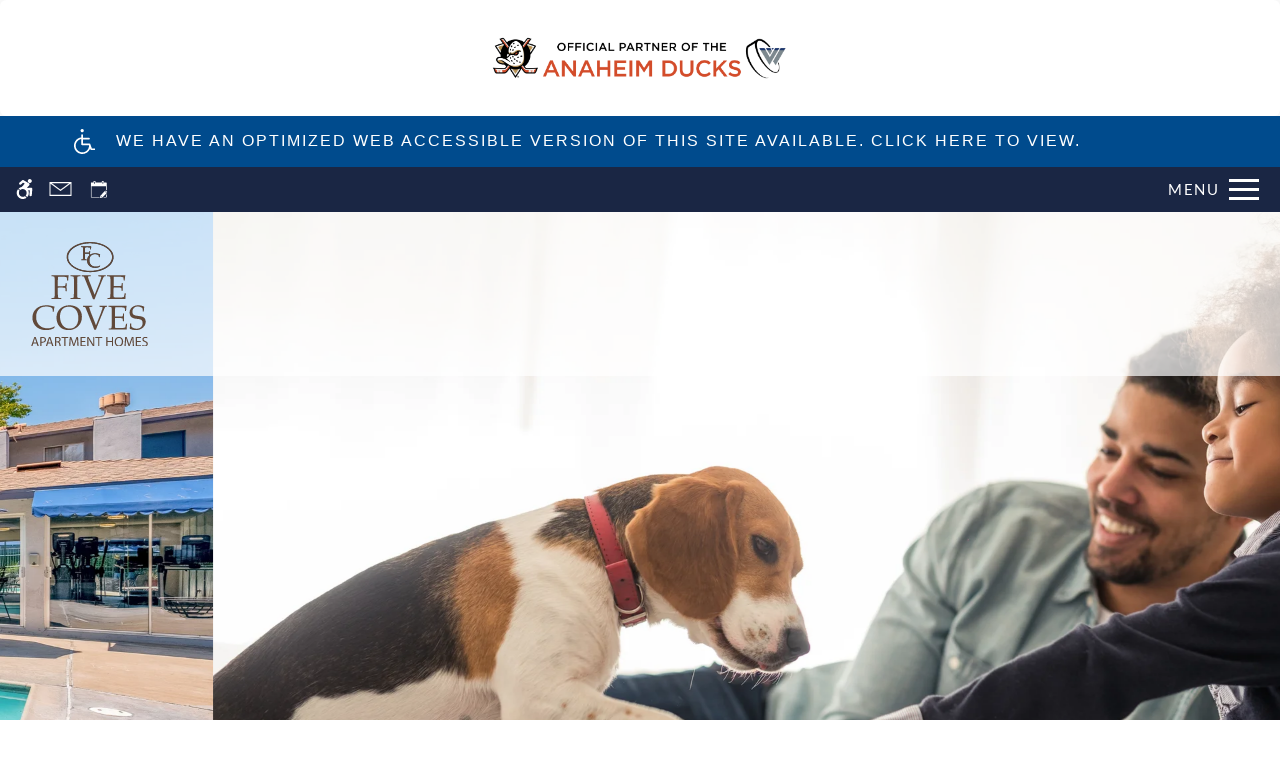

--- FILE ---
content_type: text/html
request_url: https://www.fivecovesapartments.com/
body_size: 26477
content:
<!DOCTYPE HTML>
<html lang="en" >
    <head>
        
        
        
        
        <title>
    Home - Five Coves Apartment Homes - Anaheim, CA
</title>
        
            <meta http-equiv="Content-Type" content="text/html; charset=UTF-8" />
            <meta name="viewport" content="width=device-width, initial-scale=1.0">
            
            <meta name="description" content="Pet-friendly one and two bedroom apartments for rent in the heart of Anaheim, California, just a few miles from Disneyland, Angel Stadium, the Honda Center, Downtown Disney, and Anaheim GardenWalk!">
            
            <meta name="author" content="Five Coves Apartment Homes">
            <meta name="format-detection" content="telephone=no">
            
                <meta property="og:image" itemprop="image" content="https://media.apts247.info/4d/4d3c07eadba64189950d477929f00a6f/hero_shot/community/Five_Coves_2400px.jpg">
                <script>
                    window.hero_shot_image = "4d/4d3c07eadba64189950d477929f00a6f/hero_shot/community/Five_Coves_2400px.jpg"
                </script>
            
            
        
        
            
                <link rel="preconnect" href="https://fonts.gstatic.com/" crossorigin>
            
            
                <link rel="prefetch" href="/gridmedia/img/logo.svg?cv=20260101091">
                
                    <style type="text/css">:root {
  --fonts-header: "Montserrat";
  --fonts-body: "Lato";
  --fonts-accent: "Montserrat";
  --primary-base: #004B8D;
  --primary-base-alt: #FFFFFF;
  --primary-hover: #1A2644;
  --primary-hover-alt: #FFFFFF;
  --secondary-base: #266489;
  --secondary-base-alt: #FFFFFF;
  --secondary-hover: #3186B9;
  --secondary-hover-alt: #FFFFFF;
  --background-1-base: #FFFFFF;
  --background-1-base-alt: #1A2644;
  --background-1-hover: #747890;
  --background-1-hover-alt: #FFFFFF;
  --background-2-base: #FFFFFF;
  --background-2-base-alt: #1A2644;
  --background-2-hover: #249CC8;
  --background-2-hover-alt: #FFFFFF;
  --background-3-base: #FFFFFF;
  --background-3-base-alt: #1A2644;
  --background-3-hover: #FFFFFF;
  --background-3-hover-alt: #63658C;
  --header-base-font-size: 17px;
  --header-base-font-weight: 400;
  --body-base-font-size: 17px;
  --body-base-font-weight: 300;
  --accent-base-font-size: 17px;
  --accent-base-font-weight: 400;
}
@font-face {
  font-family: "Montserrat";
  src: url("https://fonts.gstatic.com/s/montserrat/v26/JTUHjIg1_i6t8kCHKm4532VJOt5-QNFgpCtr6Uw-Y3tcoqK5.ttf");
  font-weight: 100;
}
@font-face {
  font-family: "Montserrat";
  src: url("https://fonts.gstatic.com/s/montserrat/v26/JTUHjIg1_i6t8kCHKm4532VJOt5-QNFgpCs16Ew-Y3tcoqK5.ttf");
  font-weight: 300;
}
@font-face {
  font-family: "Montserrat";
  src: url("https://fonts.gstatic.com/s/montserrat/v26/JTUFjIg1_i6t8kCHKm459Wx7xQYXK0vOoz6jq_p9aX9-p7K5ILg.ttf");
  font-weight: 300;
  font-style: italic;
}
@font-face {
  font-family: "Montserrat";
  src: url("https://fonts.gstatic.com/s/montserrat/v26/JTUHjIg1_i6t8kCHKm4532VJOt5-QNFgpCtr6Ew-Y3tcoqK5.ttf");
  font-weight: regular;
}
@font-face {
  font-family: "Montserrat";
  src: url("https://fonts.gstatic.com/s/montserrat/v26/JTUFjIg1_i6t8kCHKm459Wx7xQYXK0vOoz6jq6R9aX9-p7K5ILg.ttf");
  font-weight: regular;
  font-style: italic;
}
@font-face {
  font-family: "Montserrat";
  src: url("https://fonts.gstatic.com/s/montserrat/v26/JTUHjIg1_i6t8kCHKm4532VJOt5-QNFgpCtZ6Ew-Y3tcoqK5.ttf");
  font-weight: 500;
}
@font-face {
  font-family: "Montserrat";
  src: url("https://fonts.gstatic.com/s/montserrat/v26/JTUFjIg1_i6t8kCHKm459Wx7xQYXK0vOoz6jq5Z9aX9-p7K5ILg.ttf");
  font-weight: 500;
  font-style: italic;
}
@font-face {
  font-family: "Montserrat";
  src: url("https://fonts.gstatic.com/s/montserrat/v26/JTUHjIg1_i6t8kCHKm4532VJOt5-QNFgpCu170w-Y3tcoqK5.ttf");
  font-weight: 600;
}
@font-face {
  font-family: "Montserrat";
  src: url("https://fonts.gstatic.com/s/montserrat/v26/JTUFjIg1_i6t8kCHKm459Wx7xQYXK0vOoz6jq3p6aX9-p7K5ILg.ttf");
  font-weight: 600;
  font-style: italic;
}
@font-face {
  font-family: "Montserrat";
  src: url("https://fonts.gstatic.com/s/montserrat/v26/JTUHjIg1_i6t8kCHKm4532VJOt5-QNFgpCuM70w-Y3tcoqK5.ttf");
  font-weight: 700;
}
@font-face {
  font-family: "Montserrat";
  src: url("https://fonts.gstatic.com/s/montserrat/v26/JTUFjIg1_i6t8kCHKm459Wx7xQYXK0vOoz6jq0N6aX9-p7K5ILg.ttf");
  font-weight: 700;
  font-style: italic;
}
@font-face {
  font-family: "Lato";
  src: url("https://fonts.gstatic.com/s/lato/v24/S6u9w4BMUTPHh7USew-FGC_p9dw.ttf");
  font-weight: 300;
}
@font-face {
  font-family: "Lato";
  src: url("https://fonts.gstatic.com/s/lato/v24/S6u_w4BMUTPHjxsI9w2PHA3s5dwt7w.ttf");
  font-weight: 300;
  font-style: italic;
}
@font-face {
  font-family: "Lato";
  src: url("https://fonts.gstatic.com/s/lato/v24/S6uyw4BMUTPHvxk6XweuBCY.ttf");
  font-weight: regular;
}
@font-face {
  font-family: "Montserrat";
  src: url("https://fonts.gstatic.com/s/montserrat/v26/JTUHjIg1_i6t8kCHKm4532VJOt5-QNFgpCtr6Uw-Y3tcoqK5.ttf");
  font-weight: 100;
}
@font-face {
  font-family: "Montserrat";
  src: url("https://fonts.gstatic.com/s/montserrat/v26/JTUHjIg1_i6t8kCHKm4532VJOt5-QNFgpCs16Ew-Y3tcoqK5.ttf");
  font-weight: 300;
}
@font-face {
  font-family: "Montserrat";
  src: url("https://fonts.gstatic.com/s/montserrat/v26/JTUFjIg1_i6t8kCHKm459Wx7xQYXK0vOoz6jq_p9aX9-p7K5ILg.ttf");
  font-weight: 300;
  font-style: italic;
}
@font-face {
  font-family: "Montserrat";
  src: url("https://fonts.gstatic.com/s/montserrat/v26/JTUHjIg1_i6t8kCHKm4532VJOt5-QNFgpCtr6Ew-Y3tcoqK5.ttf");
  font-weight: regular;
}
@font-face {
  font-family: "Montserrat";
  src: url("https://fonts.gstatic.com/s/montserrat/v26/JTUFjIg1_i6t8kCHKm459Wx7xQYXK0vOoz6jq6R9aX9-p7K5ILg.ttf");
  font-weight: regular;
  font-style: italic;
}
@font-face {
  font-family: "Montserrat";
  src: url("https://fonts.gstatic.com/s/montserrat/v26/JTUHjIg1_i6t8kCHKm4532VJOt5-QNFgpCtZ6Ew-Y3tcoqK5.ttf");
  font-weight: 500;
}
@font-face {
  font-family: "Montserrat";
  src: url("https://fonts.gstatic.com/s/montserrat/v26/JTUFjIg1_i6t8kCHKm459Wx7xQYXK0vOoz6jq5Z9aX9-p7K5ILg.ttf");
  font-weight: 500;
  font-style: italic;
}
@font-face {
  font-family: "Montserrat";
  src: url("https://fonts.gstatic.com/s/montserrat/v26/JTUHjIg1_i6t8kCHKm4532VJOt5-QNFgpCu170w-Y3tcoqK5.ttf");
  font-weight: 600;
}
@font-face {
  font-family: "Montserrat";
  src: url("https://fonts.gstatic.com/s/montserrat/v26/JTUFjIg1_i6t8kCHKm459Wx7xQYXK0vOoz6jq3p6aX9-p7K5ILg.ttf");
  font-weight: 600;
  font-style: italic;
}
@font-face {
  font-family: "Montserrat";
  src: url("https://fonts.gstatic.com/s/montserrat/v26/JTUHjIg1_i6t8kCHKm4532VJOt5-QNFgpCuM70w-Y3tcoqK5.ttf");
  font-weight: 700;
}
@font-face {
  font-family: "Montserrat";
  src: url("https://fonts.gstatic.com/s/montserrat/v26/JTUFjIg1_i6t8kCHKm459Wx7xQYXK0vOoz6jq0N6aX9-p7K5ILg.ttf");
  font-weight: 700;
  font-style: italic;
}
</style>
                
            
            
                
            
            
                <link rel="icon" type="image/png" href="https://media.apts247.info/4d/4d3c07eadba64189950d477929f00a6f/favicon/community/favicon.png">
            
            <link rel="canonical" href="https://www.fivecovesapartments.com/">
        
        
            
                <script>
                    var api_key = "51e55c63509e27b68cd3a01c9c503d729b4589d0";
                    window.api_key = "51e55c63509e27b68cd3a01c9c503d729b4589d0"
                </script>
            
            <script src="https://static2.apts247.info/js/apartments247_api.min.js"></script>
        
        

        
            <script>
    const baseUrl = window.location.origin;
    window.breadCrumbData = {
        "@context": "https://schema.org",
        "@type": "BreadcrumbList",
        "itemListElement": [
            {
                "@type": "ListItem",
                "position": 1,
                "name": "Home",
                "item": `${baseUrl}/`
            },
            
            {
                "@type": "ListItem",
                "position": 2,
                "name": "Apply",
                "item": `https://www.on-site.com/apply/property/165649`
            },
        
            {
                "@type": "ListItem",
                "position": 3,
                "name": "Floor Plans",
                "item": `${baseUrl}/floorplans/`
            },
            
            
            
                {
                    "@type": "ListItem",
                    "position": 4,
                    "name": "Gallery",
                    "item": `${baseUrl}/gallery/`
                },
            
            {
                "@type": "ListItem",
                "position": 5,
                "name": "Amenities",
                "item": `${baseUrl}/amenities/`
            },
            
            
        
            {
                "@type": "ListItem",
                "position": 7,
                "name": "Neighborhood",
                "item": `${baseUrl}/neighborhood/`
            },
            
                {
                    "@type": "ListItem",
                    "position": 8,
                    "name": "Pets",
                    "item": `${baseUrl}/pets/`
                },
            
            
                
                    {
                        "@type": "ListItem",
                        "position": 9,
                        "name": "Residents",
                        "item": "https://www.on-site.com/web/resident_passport/165649/five_coves/login"
                    },
                
            
        ]
    };
</script>
        
        
            <script src="https://static2.apts247.info/js/structured_data.min.js" async></script>
        
        
    
    <script src="https://static2.apts247.info/js/swiper.min.js?cv=20260101091"></script>

        
            <!-- Page View -->




<!-- Global site tag (gtag.js) - Google Analytics -->
<script id="google_tag_manager_script" async data-src="https://www.googletagmanager.com/gtag/js?id=G-J79F3Z3J28"></script>
<script>
  if (!window.disableCookies) {
    const gtms = document.getElementById('google_tag_manager_script');
    gtms.src = gtms.dataset.src;
    window.dataLayer = window.dataLayer || [];
    function gtag(){dataLayer.push(arguments);}
    gtag('js', new Date());
    
      gtag('config', 'G-J79F3Z3J28');
    
  }
</script>


        
        
            

    <!-- Global Site Tag (gtag.js) - Google Analytics -->

    <script id="ga_gtag_script" async data-src="https://www.googletagmanager.com/gtag/js?id=UA-4957326-25"></script>
    <script>
        if (!window.disableCookies) {
            const gtagScript = document.getElementById("ga_gtag_script");
            gtagScript.src = gtagScript.dataset.src;
            window.dataLayer = window.dataLayer || [];
            function gtag(){dataLayer.push(arguments);}
            gtag('js', new Date());
            gtag('config', 'UA-4957326-25');
        }
    </script>


        
        <style>
            
                
                    /* CSS Reset */
                    *,:after,:before{-webkit-box-sizing:border-box;box-sizing:border-box;border-width:0;border-style:solid}html{line-height:1.5;-webkit-text-size-adjust:100%;-moz-tab-size:4;-o-tab-size:4;tab-size:4}body{margin:0;line-height:inherit}hr{height:0;color:inherit;border-top-width:1px}abbr:where([title]){-webkit-text-decoration:underline dotted;text-decoration:underline dotted}h1,h2,h3,h4,h5,h6{font-size:inherit;font-weight:inherit}a{color:inherit;text-decoration:inherit}b,strong{font-weight:bolder}code,kbd,pre,samp{font-size:1em}small{font-size:80%}sub,sup{font-size:75%;line-height:0;position:relative;vertical-align:baseline}sub{bottom:-0.25em}sup{top:-0.5em}table{text-indent:0;border-color:inherit;border-collapse:collapse}button,input,optgroup,select,textarea{font-family:inherit;font-size:100%;line-height:inherit;color:inherit;margin:0;padding:0}button,select{text-transform:none}[type=button],[type=reset],[type=submit],button{-webkit-appearance:button;background-color:transparent;background-image:none}:-moz-focusring{outline:auto}:-moz-ui-invalid{box-shadow:none}progress{vertical-align:baseline}::-webkit-inner-spin-button,::-webkit-outer-spin-button{height:auto}[type=search]{-webkit-appearance:textfield;outline-offset:-2px}::-webkit-search-decoration{-webkit-appearance:none}::-webkit-file-upload-button{-webkit-appearance:button;font:inherit}summary{display:list-item}blockquote,dd,dl,figure,h1,h2,h3,h4,h5,h6,hr,p,pre{margin:0}fieldset{margin:0;padding:0}legend{padding:0}menu,ol,ul{list-style:none;margin:0;padding:0}textarea{resize:vertical}[role=button],button{cursor:pointer}:disabled{cursor:default}img,video{max-width:100%;height:auto}[hidden]{display:none}html{font-family:sans-serif;line-height:1.5;-webkit-text-size-adjust:100%;-webkit-tap-highlight-color:rgba(0,0,0,0)}article,aside,figcaption,figure,footer,header,hgroup,main,nav,section{display:block}body{margin:0;color:var(--body-text-color);background-color:var(--body-bg-color);text-align:left;text-rendering:optimizeLegibility;-webkit-text-size-adjust:100%;-moz-text-size-adjust:100%;-ms-text-size-adjust:100%;text-size-adjust:100%;font-variant-numeric:lining-nums}[tabindex="-1"]:focus{outline:0!important}hr{-webkit-box-sizing:content-box;box-sizing:content-box;height:0;overflow:visible}figure{margin:0 0 0}img{vertical-align:middle;border-style:none;width:100%}svg{overflow:hidden;vertical-align:middle}table{border-collapse:collapse}caption{padding-top:0.75rem;padding-bottom:0.75rem;color:var(--text-box-bg-alt);text-align:left;caption-side:bottom}th{text-align:inherit}output{display:inline-block}summary{display:list-item;cursor:pointer}template{display:none}[hidden]{display:none!important}.hidden{display:none}.container{width:100%;display:block;margin:0}.align-right{float:right}.align-left{float:left}.text-align-right{text-align:right}.text-align-center{text-align:center}.text-align-left{text-align:left}.screen-reader-only-description,.sr-only{border:0;clip:rect(1px,1px,1px,1px);-webkit-clip-path:inset(50%);clip-path:inset(50%);height:1px;margin:-1px;overflow:hidden;padding:0;position:absolute;width:1px;word-wrap:normal!important}.screen-reader-only-description:focus,.sr-only:focus{background-color:var(--primary-base);color:var(--primary-base-alt);clip:auto!important;-webkit-clip-path:none;clip-path:none;display:inline-block;height:auto;left:5px;line-height:normal;padding:10px 20px;text-decoration:none;width:auto;position:relative;z-index:200;margin:10px}.svg-fill{fill:var(--text-box-bg-alt)}.hide{display:none!important}.active-with-promo:not(.active){display:none!important}.display-block{display:block}.bulletlist{text-align:left}.header-image{width:100%;margin-bottom:35px}.paragraph-text{margin-right:auto;margin-left:auto}@media only screen and (max-width:1199px){.paragraph-text{max-width:650px}}@media only screen and (min-width:1200px) and (max-width:1999px){.paragraph-text{width:70%}}@media only screen and (min-width:2000px){.paragraph-text{width:50%}}#main_content{z-index:1;position:static;vertical-align:top}.insidepage{text-align:center;padding-left:0;padding-right:0;z-index:1;display:inline-block;width:100%;vertical-align:top;position:relative}.btn-clear{text-align:center;display:inline-block;border:0 none;cursor:pointer}.printheader{display:none}.active-with-promo{display:none}.active-with-promo.active{display:block}
                
                /* Widgets */
                
                    :root{--emergency-services-bg:var(--text-box-bg);--emergency-services-bg-alt:var(--text-box-bg-alt);--emergency-services-border-radius:0.4rem}#emergency-services{display:inline-block;padding:15px 25px;width:100%;background-color:var(--emergency-services-bg);-webkit-box-shadow:var(--box-shadow);box-shadow:var(--box-shadow);border-radius:var(--emergency-services-border-radius);margin-bottom:20px}@media only screen and (min-width:1280px){#emergency-services{margin-top:0}}@media only screen and (min-width:950px) and (max-width:1279px){#emergency-services{margin-top:80px}}@media only screen and (min-width:768px) and (max-width:949px){#emergency-services{margin-top:130px}}@media only screen and (min-width:550px) and (max-width:767px){#emergency-services{margin-top:140px}}@media only screen and (min-width:480px) and (max-width:549px){#emergency-services{margin-top:130px}}@media only screen and (max-width:479px){#emergency-services{margin-top:110px}}@media only screen and (max-width:1279px){#emergency-services #emergency-services{margin-top:unset}}#emergency-services .opening-header{margin:0}#emergency-services *{color:var(--emergency-services-bg-alt)}
                
                

    
        :root{--top-bar-bg:var(--background-3-base);--top-bar-color:var(--background-3-base-alt);--top-bar-z-index:11;--left-side-link-fill:var(--top-bar-color);--link-bg-hover:var(--background-3-hover);--link-bg-hover-alt:var(--background-3-hover-alt);--hamburger-color:var(--top-bar-color)}.top-bar{position:sticky;top:0;background:var(--top-bar-bg);color:var(--top-bar-color);z-index:var(--top-bar-z-index);width:100%;padding:5px 14px 5px 7px;opacity:1;display:-webkit-box;display:-ms-flexbox;display:flex;-webkit-box-pack:justify;-ms-flex-pack:justify;justify-content:space-between}.top-bar .menu-button-text{font-size:15px;font-weight:400;text-transform:uppercase;color:var(--top-bar-color)}.top-bar .top-bar-container{display:-webkit-inline-box;display:-ms-inline-flexbox;display:inline-flex;width:auto}.top-bar .top-bar-container #nav_menu_button_desktop{display:-webkit-box;display:-ms-flexbox;display:flex;-webkit-box-align:center;-ms-flex-align:center;align-items:center;background:transparent;border:unset;padding:0 7px;-webkit-transition:all ease 350ms;transition:all ease 350ms}.top-bar .top-bar-container #nav_menu_button_desktop:hover{background:var(--link-bg-hover)}.top-bar .top-bar-container #nav_menu_button_desktop:hover .menu-button-text{color:var(--link-bg-hover-alt)}.top-bar .top-bar-container #nav_menu_button_desktop:hover .hamburger-lines .line{background-color:var(--link-bg-hover-alt)}@media only screen and (max-width:767px){.top-bar .top-bar-container #nav_menu_button_desktop .menu-button-text{display:block;padding:0 0 0 10px}}.top-bar .top-bar-container #nav_menu_button_desktop .hamburger-lines{display:-webkit-box;display:-ms-flexbox;display:flex;-webkit-box-orient:vertical;-webkit-box-direction:normal;-ms-flex-direction:column;flex-direction:column;-webkit-box-pack:justify;-ms-flex-pack:justify;justify-content:space-between;height:21px;padding-left:10px}.top-bar .top-bar-container #nav_menu_button_desktop .hamburger-lines .line{display:inline-block;height:3px;width:30px;background:var(--hamburger-color)}.top-bar .top-bar-container #nav_menu_button_desktop .menu-button-text{color:var(--hamburger-color);letter-spacing:0.1em}@media only screen and (max-width:767px){.top-bar .top-bar-container #nav_menu_button_desktop .menu-button-text{display:block;padding:0 0 0 10px}}.top-bar .left-side-links-container{width:100%;display:-webkit-box;display:-ms-flexbox;display:flex;-webkit-box-align:center;-ms-flex-align:center;align-items:center;-webkit-box-pack:justify;-ms-flex-pack:justify;justify-content:space-between}.top-bar .left-side-links-container .top-bar-sm{display:-webkit-box;display:-ms-flexbox;display:flex;-webkit-box-pack:start;-ms-flex-pack:start;justify-content:start;width:auto;list-style:none;margin-bottom:0;margin-right:5%;padding:0}.top-bar .left-side-links-container .top-bar-sm li{height:100%}.top-bar .left-side-links-container .top-bar-sm li .left-side-link{display:-webkit-box;display:-ms-flexbox;display:flex;-webkit-box-align:center;-ms-flex-align:center;align-items:center;background:transparent;border-radius:0;border:unset;height:35px;padding:0 7px;letter-spacing:0.1em;-webkit-transition:all ease 350ms;transition:all ease 350ms}.top-bar .left-side-links-container .top-bar-sm li .left-side-link:hover{background:var(--link-bg-hover)}.top-bar .left-side-links-container .top-bar-sm li .left-side-link:hover .menu-button-text{color:var(--link-bg-hover-alt)}.top-bar .left-side-links-container .top-bar-sm li .left-side-link:hover .menu-icon-svg svg circle,.top-bar .left-side-links-container .top-bar-sm li .left-side-link:hover .menu-icon-svg svg g,.top-bar .left-side-links-container .top-bar-sm li .left-side-link:hover .menu-icon-svg svg path{fill:var(--link-bg-hover-alt)}@media only screen and (max-width:767px){.top-bar .left-side-links-container .top-bar-sm li .left-side-link .menu-button-text{display:none}}.top-bar .left-side-links-container .top-bar-sm li .left-side-link span{display:-webkit-box;display:-ms-flexbox;display:flex;pointer-events:none}.top-bar .left-side-links-container .top-bar-sm li .left-side-link span svg{fill:var(--left-side-link-fill);width:100%;height:100%;max-height:20px}.top-bar .left-side-links-container .top-bar-sm li .left-side-link span svg circle,.top-bar .left-side-links-container .top-bar-sm li .left-side-link span svg g,.top-bar .left-side-links-container .top-bar-sm li .left-side-link span svg path{fill:var(--left-side-link-fill)}.top-bar .left-side-links-container .top-bar-sm li .left-side-link span svg circle g path,.top-bar .left-side-links-container .top-bar-sm li .left-side-link span svg g g path,.top-bar .left-side-links-container .top-bar-sm li .left-side-link span svg path g path{fill:var(--left-side-link-fill)}.top-bar .left-side-links-container .top-bar-sm li .left-side-link span.menu-button-text{padding-left:3px}.top-bar .left-side-links-container .top-bar-sm li .left-side-link.top-bar-ada-icon svg{width:21px;height:22px}.top-bar .left-side-links-container .top-bar-sm li .left-side-link.top-bar-envelope-icon svg{width:23px;height:14px}.top-bar .left-side-links-container .top-bar-sm li .left-side-link.top-bar-calendar-icon svg{width:26px;height:17px}.top-bar .left-side-links-container .top-bar-sm li .left-side-link.top-bar-chat-icon svg{width:23px;height:18px}.top-bar .left-side-links-container .top-bar-sm li .left-side-link.top-bar-phone-icon svg{width:23px}
        :root{--navbar-background-transparent-color:var(--background-3-base);--navbar-font-size:calc(var(--header-base-font-size) * 1.1);--navbar-mobile-logo-max-width:150px;--navbar-logo-max-width:300px;--navbar-link-color:var(--background-2-base-alt);--navbar-background-color:var(--background-2-base);--navbar-font-family:var(--fonts-header);--navbar-showcase-link-spacing:min(2vw,40px);--navbar-mobile-font-size:var(--header-base-font-size);--navbar-link-color-hover-opacity:0.85;--navbar-background-transparent-text-color:var(--background-2-base-alt);--navbar-background-transparent-level:0.7;--navbar-showroom-link-font-weight:var(--header-base-font-weight);--navbar-mobile-font-weight:var(--header-base-font-weight);--top-bar-bg:var(--background-3-base);--top-bar-color:var(--background-3-base-alt);--link-bg-hover:var(--background-3-hover);--left-side-link-fill:var(--top-bar-color);--hamburger-color:var(--top-bar-color)}header .navbar{display:-webkit-box;display:-ms-flexbox;display:flex;padding:15px 10px;-webkit-box-pack:justify;-ms-flex-pack:justify;justify-content:space-between;-webkit-box-align:center;-ms-flex-align:center;align-items:center;background-color:var(--navbar-background-color)}header .navbar .navbar-logo{max-width:var(--navbar-mobile-logo-max-width);width:100%}@media (min-width:450px){header .navbar .navbar-logo{max-width:var(--navbar-logo-max-width)}}header .navbar .nav-links-container{text-align:right;position:relative;right:50px}@media only screen and (max-width:768px){header .navbar .nav-links-container{display:none}}header .navbar .nav-links-container .nav-links{position:relative;display:-webkit-box;display:-ms-flexbox;display:flex;-webkit-transition:-webkit-filter ease 350ms;transition:-webkit-filter ease 350ms;transition:filter ease 350ms;transition:filter ease 350ms,-webkit-filter ease 350ms}header .navbar .nav-links-container .nav-links a{position:relative;font-family:var(--navbar-font-family);font-size:var(--navbar-mobile-font-size);color:var(--navbar-link-color);font-weight:var(--navbar-mobile-font-weight);margin:0 15px}@media (min-width:450px){header .navbar .nav-links-container .nav-links a{font-size:var(--navbar-font-size)}}.transparent-nav .navbar{padding:20px;position:absolute;right:0;left:0;z-index:10;color:var(--navbar-background-transparent-text-color);background-color:transparent}.transparent-nav .navbar:before{content:"";position:absolute;top:0;left:0;bottom:0;right:0;background-color:var(--navbar-background-transparent-color);opacity:var(--navbar-background-transparent-level);display:block;height:100%;width:100%;z-index:-1}.transparent-nav .navbar #showcase_links .menu-link,.transparent-nav .navbar .phone-container{color:var(--navbar-background-transparent-text-color)}.transparent-nav .navbar #showcase_links .menu-link:after,.transparent-nav .navbar #showcase_links .menu-link:before,.transparent-nav .navbar .phone-container:after,.transparent-nav .navbar .phone-container:before{background-color:var(--navbar-background-transparent-text-color)}.transparent-nav .navbar #showcase_links .menu-link .nav-phone-number a,.transparent-nav .navbar #showcase_links .menu-link .nav-phone-number a .tty-text,.transparent-nav .navbar .phone-container .nav-phone-number a,.transparent-nav .navbar .phone-container .nav-phone-number a .tty-text{color:var(--navbar-background-transparent-text-color)}.transparent-nav .navbar #showcase_links .menu-link:focus,.transparent-nav .navbar #showcase_links .menu-link:hover,.transparent-nav .navbar .phone-container:focus,.transparent-nav .navbar .phone-container:hover{color:var(--navbar-background-transparent-text-color)}.transparent-nav .navbar #showcase_links .menu-link:focus .nav-phone-number a,.transparent-nav .navbar #showcase_links .menu-link:focus .nav-phone-number a .tty-text,.transparent-nav .navbar #showcase_links .menu-link:hover .nav-phone-number a,.transparent-nav .navbar #showcase_links .menu-link:hover .nav-phone-number a .tty-text,.transparent-nav .navbar .phone-container:focus .nav-phone-number a,.transparent-nav .navbar .phone-container:focus .nav-phone-number a .tty-text,.transparent-nav .navbar .phone-container:hover .nav-phone-number a,.transparent-nav .navbar .phone-container:hover .nav-phone-number a .tty-text{color:var(--navbar-background-transparent-text-color)}.transparent-nav .navbar #showcase_links .menu-link:focus:after,.transparent-nav .navbar #showcase_links .menu-link:focus:before,.transparent-nav .navbar #showcase_links .menu-link:hover:after,.transparent-nav .navbar #showcase_links .menu-link:hover:before,.transparent-nav .navbar .phone-container:focus:after,.transparent-nav .navbar .phone-container:focus:before,.transparent-nav .navbar .phone-container:hover:after,.transparent-nav .navbar .phone-container:hover:before{color:var(--navbar-background-transparent-text-color)}header .navbar .nav-links-container .nav-links a:after,header .navbar .nav-links-container .nav-links a:before{content:"";height:2px;width:0;opacity:0;background-color:var(--navbar-link-color);position:absolute;-webkit-transition:all ease 500ms;transition:all ease 500ms;opacity:var(--navbar-link-color-hover-opacity)}header .navbar .nav-links-container .nav-links a:before{top:-3px}header .navbar .nav-links-container .nav-links a:after{bottom:-4px;right:0}header .navbar .nav-links-container .nav-links a:focus,header .navbar .nav-links-container .nav-links a:hover{color:var(--navbar-link-color);opacity:var(--navbar-link-color-hover-opacity)}header .navbar .nav-links-container .nav-links a:focus:after,header .navbar .nav-links-container .nav-links a:focus:before,header .navbar .nav-links-container .nav-links a:hover:after,header .navbar .nav-links-container .nav-links a:hover:before{width:100%}.quick-links-nav{display:none;background-color:var(--background-2-base)}.quick-links-nav .ql-item{display:none}@media (min-width:768px){.quick-links-nav[data-quick-links-active=true]{display:block}.quick-links-nav .quick-links-list{display:-webkit-box;display:-ms-flexbox;display:flex;-webkit-box-align:center;-ms-flex-align:center;align-items:center;-webkit-box-pack:space-evenly;-ms-flex-pack:space-evenly;justify-content:space-evenly;width:96%;margin:auto}.quick-links-nav .ql-item:nth-child(-n+5){display:block}.quick-links-nav .ql-link{display:block;padding:7px;text-transform:uppercase;color:var(--background-2-base-alt);-webkit-transition:all 250ms ease;transition:all 250ms ease}.quick-links-nav .ql-link:hover{background-color:var(--primary-base);color:var(--primary-base-alt)}}@media (min-width:1200px){.quick-links-nav .ql-item:nth-child(-n+10){display:block}}body{font-family:var(--fonts-body);font-size:var(--body-base-font-size);font-weight:var(--body-base-font-weight)}h1,h2,h3,h4,h5,h6{font-family:var(--fonts-header);font-size:var(--header-base-font-size);font-weight:var(--header-base-font-weight)}strong{font-weight:normal}:root{--body-bg-color:var(--background-2-base);--body-text-color:var(--background-2-base-alt);--button-style-one-bg-color:var(--primary-base);--button-style-one-text-color:var(--primary-base-alt);--button-style-one-bg-hover-color:var(--primary-hover);--button-style-one-text-hover-color:var(--primary-hover-alt);--button-style-one-letter-spacing:normal;--button-style-one-text-transform:uppercase;--button-style-one-padding:12px clamp(35px,4vw,85px);--button-style-one-margin:25px auto 0;--button-style-one-border-radius:0px;--button-style-two-bg-color:var(--secondary-base);--button-style-two-text-color:var(--secondary-base-alt);--button-style-two-bg-hover-color:var(--secondary-hover);--button-style-two-text-hover-color:var(--secondary-hover-alt);--button-style-two-letter-spacing:normal;--button-style-two-text-transform:uppercase;--button-style-two-padding:12px clamp(35px,4vw,85px);--button-style-two-margin:25px auto 0;--button-style-two-border-radius:0px;--button-style-one-petite-padding:12px 20px;--button-style-one-petite-margin:25px 0;--button-style-two-petite-padding:12px 20px;--button-style-two-petite-margin:25px 0;--text-box-bg:var(--background-1-base);--text-box-bg-hover:var(--background-1-hover);--text-box-bg-alt:var(--background-1-base-alt);--text-box-bg-alt-hover:var(--background-1-hover-alt);--text-box-link-color:var(--text-box-bg-alt);--text-box-link-color-hover:var(--text-box-bg-alt-hover);--success:#8eba37;--success-hover:#6d9e0c;--success-alt:#fff;--danger:#FF5252;--danger-hover:#cc4803;--danger-alt:#fff;--box-shadow:0px 0px 18px rgba(0,0,0,0.1)}.btn,.button-style-1,.form-btn,.newsletter_button{width:-webkit-max-content;width:-moz-max-content;width:max-content;position:relative;z-index:10;display:block;margin:var(--button-style-one-margin);padding:var(--button-style-one-padding);background-color:var(--button-style-one-bg-color);color:var(--button-style-one-text-color);letter-spacing:var(--button-style-one-letter-spacing);text-transform:var(--button-style-one-text-transform);border-radius:var(--button-style-one-border-radius);-webkit-transition:all 250ms ease;transition:all 250ms ease;-webkit-box-shadow:0px 0px 7px 0px rgba(66,68,90,0.05);box-shadow:0px 0px 7px 0px rgba(66,68,90,0.05);cursor:pointer}.btn.active,.btn:focus-within,.btn:hover,.button-style-1.active,.button-style-1:focus-within,.button-style-1:hover,.form-btn.active,.form-btn:focus-within,.form-btn:hover,.newsletter_button.active,.newsletter_button:focus-within,.newsletter_button:hover{background-color:var(--button-style-one-bg-hover-color);color:var(--button-style-one-text-hover-color)}.button-style-2,.newsletter-link{width:-webkit-max-content;width:-moz-max-content;width:max-content;position:relative;z-index:10;display:block;margin:var(--button-style-two-margin);padding:var(--button-style-two-padding);background-color:var(--button-style-two-bg-color);color:var(--button-style-two-text-color);letter-spacing:var(--button-style-two-letter-spacing);text-transform:var(--button-style-two-text-transform);border-radius:var(--button-style-two-border-radius);-webkit-transition:all 250ms ease;transition:all 250ms ease;-webkit-box-shadow:0px 0px 7px 0px rgba(66,68,90,0.05);box-shadow:0px 0px 7px 0px rgba(66,68,90,0.05);cursor:pointer}.button-style-2.active,.button-style-2:focus-within,.button-style-2:hover,.newsletter-link.active,.newsletter-link:focus-within,.newsletter-link:hover{background-color:var(--button-style-two-bg-hover-color);color:var(--button-style-two-text-hover-color)}#contact_us_page_container .form-btn{float:left}.newsletter-link{margin-bottom:30px}.newsletter-link img{width:30px!important;height:auto!important}.button-style-1-petite{width:-webkit-max-content;width:-moz-max-content;width:max-content;position:relative;z-index:10;display:block;margin:var(--button-style-one-petite-margin);padding:var(--button-style-one-petite-padding);background-color:var(--button-style-one-bg-color);color:var(--button-style-one-text-color);letter-spacing:var(--button-style-one-letter-spacing);text-transform:var(--button-style-one-text-transform);border-radius:var(--button-style-one-border-radius);-webkit-transition:all 250ms ease;transition:all 250ms ease;-webkit-box-shadow:0px 0px 7px 0px rgba(66,68,90,0.05);box-shadow:0px 0px 7px 0px rgba(66,68,90,0.05);cursor:pointer}.button-style-1-petite.active,.button-style-1-petite:focus-within,.button-style-1-petite:hover{background-color:var(--button-style-one-bg-hover-color);color:var(--button-style-one-text-hover-color)}.button-style-2-petite{width:-webkit-max-content;width:-moz-max-content;width:max-content;position:relative;z-index:10;display:block;margin:var(--button-style-two-petite-margin);padding:var(--button-style-two-petite-padding);background-color:var(--button-style-two-bg-color);color:var(--button-style-two-text-color);letter-spacing:var(--button-style-two-letter-spacing);text-transform:var(--button-style-two-text-transform);border-radius:var(--button-style-two-border-radius);-webkit-transition:all 250ms ease;transition:all 250ms ease;-webkit-box-shadow:0px 0px 7px 0px rgba(66,68,90,0.05);box-shadow:0px 0px 7px 0px rgba(66,68,90,0.05);cursor:pointer}.button-style-2-petite.active,.button-style-2-petite:focus-within,.button-style-2-petite:hover{background-color:var(--button-style-two-bg-hover-color);color:var(--button-style-two-text-hover-color)}:root{--header-text-style-1-base-font-size-mobile:calc(var(--header-base-font-size) * 1.9);--header-text-style-1-base-font-size-tablet:calc(var(--header-base-font-size) * 2.1);--header-text-style-1-base-font-size-smdt:calc(var(--header-base-font-size) * 2.3);--header-text-style-1-base-font-size-mddt:calc(var(--header-base-font-size) * 2.5);--header-text-style-2-base-font-size-mobile:calc(var(--header-base-font-size) * 1.75);--header-text-style-2-base-font-size-tablet:calc(var(--header-base-font-size) * 1.9);--header-text-style-2-base-font-size-smdt:calc(var(--header-base-font-size) * 2);--header-text-style-2-base-font-size-mddt:calc(var(--header-base-font-size) * 2.25);--header-text-style-3-base-font-size-mobile:calc(var(--header-base-font-size) * 1.6);--header-text-style-3-base-font-size-tablet:calc(var(--header-base-font-size) * 1.75);--header-text-style-3-base-font-size-smdt:calc(var(--header-base-font-size) * 1.8);--header-text-style-3-base-font-size-mddt:calc(var(--header-base-font-size) * 2);--header-text-style-4-base-font-size-mobile:calc(var(--header-base-font-size) * 1.5);--header-text-style-4-base-font-size-tablet:calc(var(--header-base-font-size) * 1.6);--header-text-style-4-base-font-size-smdt:calc(var(--header-base-font-size) * 1.7);--header-text-style-4-base-font-size-mddt:calc(var(--header-base-font-size) * 1.9);--header-text-style-5-base-font-size-mobile:calc(var(--header-base-font-size) * 1.4);--header-text-style-5-base-font-size-tablet:calc(var(--header-base-font-size) * 1.5);--header-text-style-5-base-font-size-smdt:calc(var(--header-base-font-size) * 1.6);--header-text-style-5-base-font-size-mddt:calc(var(--header-base-font-size) * 1.7);--inside-page-header-base-font-size-mobile:calc(var(--header-base-font-size) * 1.8);--inside-page-header-base-font-size-tablet:calc(var(--header-base-font-size) * 2);--inside-page-header-base-font-size-smdt:calc(var(--header-base-font-size) * 2.3)}.header-text,.header-text-style-1{font-size:calc(var(--header-base-font-size) * 1.4);text-transform:var(--header-text-transform,none);font-weight:var(--header-base-font-weight);font-family:var(--fonts-header);letter-spacing:var(--header-text-letter-spacing,initial);color:var(--body-text-color);margin:var(--header-text-margin,0 0 20px);line-height:var(--header-text-line-height,1.5);position:relative;z-index:10;font-size:var(--header-text-style-1-base-font-size-mobile)}@media (min-width:768px){.header-text,.header-text-style-1{font-size:var(--header-text-style-1-base-font-size-tablet)}}@media (min-width:1180px){.header-text,.header-text-style-1{font-size:var(--header-text-style-1-base-font-size-smdt)}}@media (min-width:1400px){.header-text,.header-text-style-1{font-size:var(--header-text-style-1-base-font-size-mddt)}}.header-text-style-2{font-size:calc(var(--header-base-font-size) * 1.4);text-transform:var(--header-text-transform,none);font-weight:var(--header-base-font-weight);font-family:var(--fonts-header);letter-spacing:var(--header-text-letter-spacing,initial);color:var(--body-text-color);margin:var(--header-text-margin,0 0 20px);line-height:var(--header-text-line-height,1.5);position:relative;z-index:10;font-size:var(--header-text-style-2-base-font-size-mobile)}@media (min-width:768px){.header-text-style-2{font-size:var(--header-text-style-2-base-font-size-tablet)}}@media (min-width:1180px){.header-text-style-2{font-size:var(--header-text-style-2-base-font-size-smdt)}}@media (min-width:1400px){.header-text-style-2{font-size:var(--header-text-style-2-base-font-size-mddt)}}.header-text-style-3{font-size:calc(var(--header-base-font-size) * 1.4);text-transform:var(--header-text-transform,none);font-weight:var(--header-base-font-weight);font-family:var(--fonts-header);letter-spacing:var(--header-text-letter-spacing,initial);color:var(--body-text-color);margin:var(--header-text-margin,0 0 20px);line-height:var(--header-text-line-height,1.5);position:relative;z-index:10;font-size:var(--header-text-style-3-base-font-size-mobile)}@media (min-width:768px){.header-text-style-3{font-size:var(--header-text-style-3-base-font-size-tablet)}}@media (min-width:1180px){.header-text-style-3{font-size:var(--header-text-style-3-base-font-size-smdt)}}@media (min-width:1400px){.header-text-style-3{font-size:var(--header-text-style-3-base-font-size-mddt)}}.header-text-style-4{font-size:calc(var(--header-base-font-size) * 1.4);text-transform:var(--header-text-transform,none);font-weight:var(--header-base-font-weight);font-family:var(--fonts-header);letter-spacing:var(--header-text-letter-spacing,initial);color:var(--body-text-color);margin:var(--header-text-margin,0 0 20px);line-height:var(--header-text-line-height,1.5);position:relative;z-index:10;font-size:var(--header-text-style-4-base-font-size-mobile)}@media (min-width:768px){.header-text-style-4{font-size:var(--header-text-style-4-base-font-size-tablet)}}@media (min-width:1180px){.header-text-style-4{font-size:var(--header-text-style-4-base-font-size-smdt)}}@media (min-width:1400px){.header-text-style-4{font-size:var(--header-text-style-4-base-font-size-mddt)}}.header-text-style-5{font-size:calc(var(--header-base-font-size) * 1.4);text-transform:var(--header-text-transform,none);font-weight:var(--header-base-font-weight);font-family:var(--fonts-header);letter-spacing:var(--header-text-letter-spacing,initial);color:var(--body-text-color);margin:var(--header-text-margin,0 0 20px);line-height:var(--header-text-line-height,1.5);position:relative;z-index:10;font-size:var(--header-text-style-5-base-font-size-mobile)}@media (min-width:768px){.header-text-style-5{font-size:var(--header-text-style-5-base-font-size-tablet)}}@media (min-width:1180px){.header-text-style-5{font-size:var(--header-text-style-5-base-font-size-smdt)}}@media (min-width:1400px){.header-text-style-5{font-size:var(--header-text-style-5-base-font-size-mddt)}}.insidepage .page-header{font-size:calc(var(--header-base-font-size) * 1.4);text-transform:var(--header-text-transform,none);font-weight:var(--inside-page-header-font-weight,var(--header-base-font-weight));font-family:var(--fonts-header);letter-spacing:var(--header-text-letter-spacing,initial);color:var(--body-text-color);margin:var(--header-text-margin,0 0 20px);line-height:var(--header-text-line-height,1.5);position:relative;z-index:10;padding:35px 10px 15px;font-size:var(--inside-page-header-base-font-size-mobile)}@media (min-width:768px){.insidepage .page-header{font-size:var(--inside-page-header-base-font-size-tablet)}}@media (min-width:1400px){.insidepage .page-header{font-size:var(--inside-page-header-base-font-size-smdt)}}.repeat-bg-image{background-position:center;background-repeat:repeat;background-size:auto}.cover-bg-image{background-position:center;background-repeat:no-repeat;background-size:cover}
    
    
    

    /* screen reader banner */
    .screen-reader {
        opacity: 1 !important;
        position: relative !important;
        z-index: 1 !important;
    }
    
    button#ada_close_option {
        display: none !important;
    }

                
    :root{--homepage-additions-bg:var(--background-1-base);--homepage-additions-bg-alt:var(--background-1-base-alt);--homepage-additions-accent:var(--primary-base);--layout-2-col-bg:var(--background-1-base);--layout-2-col-color:var(--background-1-base-alt);--homepage-bg:var(--background-1-base);--home-header-1-color:var(--primary-base);--home-header-1-font-family:var(--fonts-header);--home-header-1-font-size:var(--header-base-font-size);--home-header-1-maxwidth:1120px;--home-header-2-color:var(--background-1-base-alt);--home-header-2-font-family:var(--fonts-header);--home-header-2-font-size:var(--header-base-font-size);--home-header-2-text-transform:none;--slideshow-bg:var(--background-1-base);--slideshow-bg-alt:var(--background-1-base-alt);--slideshow-offset:100px;--slideshow-ribbon-bg:transparent;--hp-specials-bg:var(--secondary-base);--hp-specials-bg-alt:var(--secondary-base-alt);--hp-specials-bg-hover:var(--secondary-hover);--cta-background-color:var(--background-2-base);--cta-background-opacity:0.4;--cta-bg-accent:var(--primary-base);--cta-link-font-family:var(--fonts-accent);--cta-bg-accent-alt:var(--primary-base-alt);--quick-links-cards-bg:var(--background-1-base);--card-img-hover-color:var(--secondary-base);--card-img-hover-color-alt:var(--secondary-base-alt);--card-header-text-color:var(--primary-base);--center-title-style-1-bg:var(--background-3-base);--center-title-style-1-bg-alt:var(--background-3-base-alt);--center-title-style-1-bg-alt-hover:var(--background-3-hover-alt);--center-title-style-1-button-bg:var(--secondary-base);--center-title-style-1-button-bg-alt:var(--secondary-base-alt);--center-title-style-1-button-bg-hover:var(--secondary-hover);--center-title-style-1-button-bg-hover-alt:var(--secondary-hover-alt);--column-2-background:transparent;--home-header-3-color:var(--primary-base);--home-header-3-text-transform:capitalize;--home-header-3-font-size:var(--header-base-font-size);--home-header-3-text-transform:capitalize;--home-header-3-font-family:var(--fonts-header);--hp-neighborhood-box-border:var(--primary-base);--raf-bg:var(--background-3-base);--raf-bg-alt:var(--background-3-base-alt)}#homepage_container{background:var(--homepage-bg)}.homepage-additions{background:var(--homepage-additions-bg);color:var(--homepage-additions-bg-alt);padding-bottom:0}@supports (display:flex){.homepage-additions{display:-webkit-box;display:-ms-flexbox;display:flex}}.layout-2-col{max-width:1920px;width:100%;margin:0 auto;background:var(--layout-2-col-bg);color:var(--layout-2-col-color)}@media only screen and (min-width:1201px){.layout-2-col{display:-webkit-box;display:-ms-flexbox;display:flex;-webkit-box-orient:horizontal;-webkit-box-direction:reverse;-ms-flex-direction:row-reverse;flex-direction:row-reverse;-ms-flex-wrap:wrap;flex-wrap:wrap;-webkit-box-pack:justify;-ms-flex-pack:justify;justify-content:space-between;-webkit-box-align:stretch;-ms-flex-align:stretch;align-items:stretch;-ms-flex-line-pack:start;align-content:flex-start;padding:0 0 8vw 0}}@media only screen and (max-width:2099px){.layout-2-col{padding:0 3% 8vw}}@media only screen and (min-width:1201px) and (max-width:1600px){.layout-2-col{padding-bottom:12vw}}@media only screen and (min-width:1201px){.layout-2-col .column-1{-webkit-box-ordinal-group:2;-ms-flex-order:1;order:1;width:calc(93% - 500px)}}.layout-2-col .column-2{height:100%}@media only screen and (max-width:1200px){.layout-2-col .column-2{display:none}}@media only screen and (min-width:1201px){.layout-2-col .column-2{width:500px;-webkit-box-ordinal-group:3;-ms-flex-order:2;order:2}}.layout-2-col .column-2 .accent-image{height:100%}.layout-2-col .column-2 .accent-image picture{height:100%}.layout-2-col .column-2 .accent-image picture img{height:100%;-o-object-fit:contain;object-fit:contain;aspect-ratio:2/3}@media only screen and (min-width:1201px){.layout-2-col .column-2 .accent-image picture img{max-height:900px}}@media only screen and (min-width:1601px){.layout-2-col .column-2 .accent-image picture img{max-height:750px}}@media only screen and (min-width:2000px){.layout-2-col .column-2 .accent-image picture img{max-height:850px}}.layout-2-col .homepage-text{padding:3%;line-height:1.5}@media only screen and (max-width:767px){.layout-2-col .homepage-text{padding:6% 30px 20%}}@media only screen and (min-width:768px) and (max-width:1200px){.layout-2-col .homepage-text{width:100%;background:var(--text-box-bg);padding:6%;margin:0 auto}@supports (display:flex){.layout-2-col .homepage-text{display:-webkit-box;display:-ms-flexbox;display:flex;-webkit-box-align:center;-ms-flex-align:center;align-items:center;-ms-flex-line-pack:center;align-content:center;-webkit-box-orient:vertical;-webkit-box-direction:normal;-ms-flex-direction:column;flex-direction:column;-webkit-box-pack:center;-ms-flex-pack:center;justify-content:center}}}@media only screen and (min-width:1201px){.layout-2-col .homepage-text{margin:auto 0;padding:3% 0}}.layout-2-col .homepage-text .homepage-header-1{color:var(--home-header-1-color);font-family:var(--home-header-1-font-family);max-width:var(--home-header-1-maxwidth);font-size:calc(var(--home-header-1-font-size) * 1.9);margin-bottom:20px}@media (min-width:768px){.layout-2-col .homepage-text .homepage-header-1{font-size:calc(var(--home-header-1-font-size) * 2.1)}}@media (min-width:1180px){.layout-2-col .homepage-text .homepage-header-1{font-size:calc(var(--home-header-1-font-size) * 2.3)}}@media (min-width:1400px){.layout-2-col .homepage-text .homepage-header-1{font-size:calc(var(--home-header-1-font-size) * 2.5)}}@media only screen and (max-width:1023px){.layout-2-col .homepage-text .homepage-header-1{text-align:center}}.layout-2-col .homepage-text .homepage-header-2{color:var(--home-header-2-color);text-transform:var(--home-header-2-text-transform);font-family:var(--home-header-2-font-family);font-size:calc(var(--home-header-2-font-size) * 1.6);margin-bottom:20px}@media (min-width:768px){.layout-2-col .homepage-text .homepage-header-2{font-size:calc(var(--home-header-3-font-size) * 1.75)}}@media (min-width:1180px){.layout-2-col .homepage-text .homepage-header-2{font-size:calc(var(--home-header-3-font-size) * 1.8)}}@media (min-width:1400px){.layout-2-col .homepage-text .homepage-header-2{font-size:calc(var(--home-header-3-font-size) * 2)}}@media only screen and (max-width:1023px){.layout-2-col .homepage-text .homepage-header-2{text-align:center}}.layout-2-col .homepage-text .paragraph-text{margin:0 auto 0 0;width:100%;line-height:1.5;max-width:800px}@media only screen and (max-width:1023px){.layout-2-col .homepage-text .paragraph-text{padding:0 3%;margin:0 auto}}.layout-2-col .homepage-text .paragraph-text p:first-of-type{margin-bottom:30px}@media only screen and (max-width:1023px){.layout-2-col .homepage-text .btn-container{text-align:center}}@media only screen and (max-width:399px){.layout-2-col .homepage-text .btn-container{font-size:0.9rem}}@media only screen and (max-width:399px){.layout-2-col .homepage-text .btn-container .button-style-1{padding:12px 10px}}@media only screen and (min-width:1201px){.layout-2-col .homepage-text .btn-container .button-style-1{margin:25px 0 0}}@media only screen and (max-width:1023px){.layout-2-col .accent-image{max-width:450px;display:block;margin:45px auto;position:relative}}@media only screen and (max-width:1023px) and (min-width:1201px){.layout-2-col .accent-image:after{content:"";position:absolute;bottom:-75%;left:20vw;width:110vw;height:100vh;background:var(--homepage-additions-accent);-webkit-transform:skew(0deg,-9deg) translateX(-50%);transform:skew(0deg,-9deg) translateX(-50%);display:inline-block}}@media only screen and (max-width:1023px){.layout-2-col .accent-image img{position:relative;z-index:10}}.hp-slideshow .ss_container{height:auto;position:relative;background-image:unset!important;background-color:var(--slideshow-bg);color:var(--slideshow-bg-alt);margin:0 auto;width:100%}@media only screen and (min-width:769px){.hp-slideshow .ss_container{background-size:cover;background-repeat:no-repeat}}@media only screen and (min-width:769px){.hp-slideshow .ss_container:before{content:"";display:block;height:35%;position:absolute;background:var(--slideshow-ribbon-bg);width:100vw;left:0;top:35%;z-index:1}}@media only screen and (min-width:769px){.hp-slideshow .ss_container.no-emergency-text{margin-top:var(--slideshow-offset)}}.hp-slideshow .ss_container .swiper-positioning{width:100%;height:100%;display:inline-block}.hp-slideshow .ss_container .swiper-container{background:#222}.hp-slideshow .ss_container .swiper-wrapper .swiper-slide img{max-width:1920px;padding:3%;aspect-ratio:5/4;-o-object-fit:cover;object-fit:cover}@media (min-width:768px) and (max-width:1023px){.hp-slideshow .ss_container .swiper-wrapper .swiper-slide img{aspect-ratio:1/1}}@media (min-width:1024px){.hp-slideshow .ss_container .swiper-wrapper .swiper-slide img{aspect-ratio:16/9}}@media only screen and (max-width:768px){.hp-slideshow .ss_container .swiper-wrapper .swiper-slide img{padding:0}}@media only screen and (min-width:2100px){.hp-slideshow .ss_container .swiper-wrapper .swiper-slide img{padding:3% 0}}.hp-slideshow .ss_container .slide{text-align:center}
    
    
 

                
    
        
    
    @media only screen and (max-width: 767px) {
        
            [data-media-manager="deluxe-1-cta-bg-cover"].no-webp {
                background-image: url(https://images.apts247.info/168729/768x1200.png) !important;
                
            }

            [data-media-manager="deluxe-1-cta-bg-cover"].webp {
                background-image: url(https://images.apts247.info/168729/768x1200.webp) !important;
                
            }

            [data-media-manager="deluxe-1-cta-bg-cover"].no-webp:before {
                background-image: url(https://images.apts247.info/168729/768x1200.png) !important;
                
            }

            [data-media-manager="deluxe-1-cta-bg-cover"].webp:before {
                background-image: url(https://images.apts247.info/168729/768x1200.webp) !important;
                
            }
        
    }
    
    @media only screen and (min-width: 768px) and (max-width: 1024px) {
        
            [data-media-manager="deluxe-1-cta-bg-cover"].no-webp {
                background-image: url(https://images.apts247.info/168729/1024x1024.png) !important;
                
            }

            [data-media-manager="deluxe-1-cta-bg-cover"].webp {
                background-image: url(https://images.apts247.info/168729/1024x1024.webp) !important;
                
            }

            [data-media-manager="deluxe-1-cta-bg-cover"].no-webp:before {
                background-image: url(https://images.apts247.info/168729/1024x1024.png) !important;
                
            }

            [data-media-manager="deluxe-1-cta-bg-cover"].webp:before {
                background-image: url(https://images.apts247.info/168729/1024x1024.webp) !important;
                
            }
        
    }
    
    @media only screen and (min-width: 1025px) and (max-width: 1919px) {
        
            [data-media-manager="deluxe-1-cta-bg-cover"].no-webp {
                background-image: url(https://images.apts247.info/168729/1920x1080.png) !important;
                
            }

            [data-media-manager="deluxe-1-cta-bg-cover"].webp {
                background-image: url(https://images.apts247.info/168729/1920x1080.webp) !important;
                
            }

            [data-media-manager="deluxe-1-cta-bg-cover"].no-webp:before {
                background-image: url(https://images.apts247.info/168729/1920x1080.png) !important;
                
            }

            [data-media-manager="deluxe-1-cta-bg-cover"].webp:before {
                background-image: url(https://images.apts247.info/168729/1920x1080.webp) !important;
                
            }
        
    }
    
    @media only screen and (min-width: 1920px) {
        
            [data-media-manager="deluxe-1-cta-bg-cover"].no-webp {
                background-image: url(https://images.apts247.info/168729/2400x1200.png) !important;
                
            }

            [data-media-manager="deluxe-1-cta-bg-cover"].webp {
                background-image: url(https://images.apts247.info/168729/2400x1200.webp) !important;
                
            }

            [data-media-manager="deluxe-1-cta-bg-cover"].no-webp:before {
                background-image: url(https://images.apts247.info/168729/2400x1200.png) !important;
                
            }

            [data-media-manager="deluxe-1-cta-bg-cover"].webp:before {
                background-image: url(https://images.apts247.info/168729/2400x1200.webp) !important;
                
            }
        
    }
    

    

                
            
        </style>
        
            <link rel="stylesheet" href="/gridmedia/css/__main.css?cv=20260101091" async>
            <noscript><link rel="stylesheet" href="/gridmedia/css/__main.css?cv=20260101091"></noscript>
        
        
            <link rel="stylesheet" href="/gridmedia/css/__stellar.css">
        
        

    </head>
    <body id="home"  class="page transparent-nav" >
        
            

        

        
        
            
                

            
            
                <a href="#main_content" class="sr-only">Skip to main content</a>
            
            

            
    
                
                    <div role="banner" id="emergency-services" aria-label="emergency services">
                        <a href="https://www.ducksliving.com?utm_source=ducksliving&utm_medium=website-clicks&utm_campaign=property-website-click" target="_blank">
<div style="text-align:center;max-width:400px;margin:10px auto;">
<img src="/gridmedia/img/__wnpm/sponsor-logo.png" alt="WNPM logo">
</div>
</a>
                    </div>
                
            
    <div role="banner" aria-label="accessibility portal"
            
                class="screen-reader" style="box-sizing: border-box; width:100%; padding: 5px 0 5px 10px; position: relative; background-color: #575757; line-height: 1; margin: 0; cursor: pointer;z-index:1; opacity: 1;"
            
        >
        <div style="
            display: flex;
            align-items: center;
            width: 100%;
            justify-content: space-around;
        ">
            <a class="screen-reader-link-container" target="_blank" href="/screen-reader/"  style="
                width: 90%;
                display: inline-block;
                line-height: 1;
                vertical-align: top;
                text-align: left;
                padding: 8px 0;
                display: flex;
                align-items: center;
                text-decoration: none;
            ">
              <svg id="uuid-0ed46ef9-3264-4124-a4db-e48f0ee1c57a" data-name="Layer 1" xmlns="https://www.w3.org/2000/svg" viewBox="0 0 30 34.67" style="height: 25px; padding-right: 16px;">
                <g id="uuid-176f885d-ba9f-4e8c-9143-580a44ccffe9" data-name="handicaped 103365">
                  <g id="uuid-1b694cd2-9a81-4bfd-afb6-13cf223b006a" data-name="Path 1">
                    <path d="M28.9,27.01h-3.69l-2.2-6.07c-.17-.45-.61-.75-1.08-.75h-9.35v-5.69h8.66c.63,0,1.14-.5,1.14-1.13s-.5-1.14-1.13-1.14h-8.68v-3.88c0-.31-.13-.59-.34-.81-.22-.22-.5-.34-.81-.34-.64,0-1.16.52-1.16,1.16v3.27l-.34.06C3.62,12.57-.78,18.44.11,24.74c.81,5.71,5.71,9.93,11.43,9.93h.27c4.49,0,8.65-2.61,10.6-6.65l.41-.83.48,1.34c.17.44.61.75,1.08.75h4.47c.63,0,1.13-.48,1.14-1.11.03-.63-.47-1.14-1.09-1.17ZM21.21,23.1c-.05,2.52-1.06,4.88-2.88,6.63-1.77,1.7-4.1,2.63-6.54,2.63h-.19c-5.1-.09-9.16-4.16-9.26-9.26.02-4.39,3.14-8.21,7.44-9.09l.47-.09v7.41c0,.63.52,1.14,1.14,1.14h9.8v.63Z" style="fill: #ffffff; stroke-width: 0px;"></path>
                  </g>
                  <g id="uuid-708e3310-ae75-420d-8f81-5b8d524e1df3" data-name="Path 2">
                    <path d="M13.81,2.3c0,.61-.25,1.19-.67,1.61-.44.44-1.02.67-1.63.67-1.27,0-2.28-1.03-2.28-2.28s1.02-2.3,2.28-2.3,2.28,1.03,2.3,2.3Z" style="fill: #ffffff; stroke-width: 0px;"></path>
                  </g>
                </g>
              </svg>
              <p class="a247-screen-reader-button-text" style="
                  color: #ffffff;
                  display: inline-block;
                  padding: 0;
                  padding-left: 5px;
                  text-align: left;
                  width: calc(100% - 67px);
                  position: relative;
                  vertical-align: top;
                  margin: 0;
                  font-size: 16px;
                  line-height: 1.5;
                  box-sizing: border-box;
                  font-family: 'Oswald', sans-serif;
                  text-transform: uppercase;
                  max-width: none;
                  letter-spacing: 2px;
              ">We have an optimized web accessible version of this site available. Click here to view.</p>
            </a>
            <button id="ada_close_option" class="sr-close-button" role="button" style="display:inline-block;
              vertical-align:top;
              margin:0 2px 0 0;
              color: #ffffff;
              border: none;
              text-align:center;
              line-height:0;
              border-radius: 8px;
              box-shadow: 0px 0px 2px 0px #ffffff;
              padding: 10px;
              background: none;">
              <span class="sr-only" style="border:0; 
                  clip:rect(1px, 1px, 1px, 1px);
                  -webkit-clip-path:inset(50%);
                  clip-path:inset(50%);
                  height:1px;
                  margin:-1px;
                  overflow:hidden;
                  padding:0;
                  position:absolute;
                  width:1px;
                  word-wrap:normal!important;">Remove this option from view</span>
              <svg viewport="" version="1.1" xmlns="https://www.w3.org/2000/svg" style="
                height: 12px;
                width: 12px;">
                <line x1="0" y1="12" x2="12" y2="0" stroke="black" stroke-width="2" style="stroke: #fff;"></line>
                <line x1="0" y1="0" x2="12" y2="12" stroke="black" stroke-width="2" style="stroke: #fff;"></line>
              </svg>
            </button>
        </div>
    </div>

            
            
        
        <div class="outer-most-container" style="position: relative;">
            
    
    
    <div class="top-bar">
        
            <div class="left-side-links-container">
                <ul class="top-bar-sm">
                    
                        
                            <li>
                                <a class="left-side-link top-bar-ada-icon" href="/screen-reader/" title="Accessible screen reader" aria-label="Accessible screen reader">
                                    <span class="hamburger-lines menu-icon-svg"><svg version="1.1" id="Layer_1" xmlns="http://www.w3.org/2000/svg" xmlns:xlink="http://www.w3.org/1999/xlink" x="0px" y="0px" viewBox="0 0 506.2 647.8" style="enable-background:new 0 0 506.2 647.8;" xml:space="preserve">
<path d="M495.3,294.3c-7.8-8-18.6-12.2-29.7-11.5l-134,7.5l73.7-84c10.5-12,13.5-27.9,9.4-42.2c-2.1-9.8-8.1-18.6-17.1-24.3
	c-0.3-0.2-176.2-102.4-176.2-102.4c-14.4-8.3-32.5-6.5-44.9,4.6l-86,76.7c-15.8,14.1-17.2,38.4-3.1,54.3
	c14.1,15.8,38.4,17.2,54.3,3.1l65.2-58.1l53.9,31.3l-95.1,108.3c-39.4,6.4-74.9,24.6-102.8,50.8l49.7,49.7
	c22.4-20.4,52.3-32.9,84.9-32.9c69.7,0,126.3,56.7,126.3,126.3c0,32.7-12.5,62.5-32.9,84.9l49.7,49.7
	c33.1-35.2,53.4-82.5,53.4-134.6c0-31-7.2-60.4-20-86.5l51.9-2.9l-12.6,154.8c-1.7,21.2,14,39.7,35.2,41.4c1.1,0.1,2.1,0.1,3.2,0.1
	c19.8,0,36.6-15.2,38.3-35.3l16.2-198.7C507,313.1,503,302.2,495.3,294.3L495.3,294.3z"></path>
<path d="M424.1,129.6c35.5,0,64.3-28.8,64.3-64.3c0-35.5-28.8-64.3-64.3-64.3c-35.5,0-64.3,28.8-64.3,64.3
	C359.8,100.8,388.6,129.6,424.1,129.6z"></path>
<path d="M197.5,577.6c-69.7,0-126.3-56.7-126.3-126.3c0-26.3,8.1-50.7,21.8-70.9l-50.2-50.2C16.6,363.6,1,405.6,1,451.3
	c0,108.5,88,196.5,196.5,196.5c45.7,0,87.7-15.6,121.1-41.8l-50.2-50.2C248.2,569.5,223.8,577.6,197.5,577.6L197.5,577.6z"></path>
</svg></span>
                                </a>
                            </li>
                        
                    
                    
                        
                            
                                <li>
                                    <a class="left-side-link top-bar-envelope-icon" onclick="event.preventDefault(); knockDoorway.openContact();" href="javascript:void(0)" title="Contact page" aria-label="Contact page">
                                        <span class="hamburger-lines menu-icon-svg"><svg xmlns="http://www.w3.org/2000/svg" width="30.695" height="19.382" viewBox="0 0 30.695 19.382">
  <path id="Path_937" data-name="Path 937" d="M29.1,2.373V17.791H1.591V2.373l13.756,10.18Zm-25.9-.783h24.28l-12.14,8.984ZM0,19.382H30.695V0H0Z" fill="#fff"></path>
</svg></span>
                                    </a>
                                </li>
                            
                        
                    
                    
                        
                            
                                <li>
                                    <a class="left-side-link top-bar-calendar-icon"  onclick="event.preventDefault(); knockDoorway.openScheduling();" href="javascript:void(0)" title="Request an appointment" aria-label="Request an appointment">
                                        <span class="hamburger-lines menu-icon-svg"><svg xmlns="http://www.w3.org/2000/svg" xmlns:xlink="http://www.w3.org/1999/xlink" width="24" height="24" viewBox="0 0 24 24">
  <defs>
    <clipPath id="clip-path">
      <rect id="Rectangle_1881" data-name="Rectangle 1881" width="24" height="24" fill="#fff"></rect>
    </clipPath>
  </defs>
  <g id="Group_2278" data-name="Group 2278" transform="translate(0.356)">
    <g id="Group_2267" data-name="Group 2267" transform="translate(-0.356 0)" clip-path="url(#clip-path)">
      <path id="Path_931" data-name="Path 931" d="M4.875,0A.982.982,0,0,0,3.9.975V1.95H.975A.943.943,0,0,0,0,2.925v19.5a.976.976,0,0,0,.975.975H11.809l.276-.975H.975V7.312H21.45v5.377a2.935,2.935,0,0,1,.975.173V2.925a.943.943,0,0,0-.975-.975H18.525V.975A.982.982,0,0,0,17.55,0h-.975A.982.982,0,0,0,15.6.975V1.95H6.825V.975A.982.982,0,0,0,5.85,0Zm0,.975H5.85V3.9H4.875Zm11.7,0h.975V3.9h-.975ZM21.45,13.65a2.3,2.3,0,0,0-1.462.585L13.65,20.622c-.049.049-.1.145-.147.194l-.828,2.925a.5.5,0,0,0,.147.488.442.442,0,0,0,.341.147h.147l2.925-.78c.1,0,.145-.049.194-.147l6.387-6.386a1.953,1.953,0,0,0,.585-1.414,1.875,1.875,0,0,0-.585-1.414,1.926,1.926,0,0,0-1.365-.585m-.049,1a.961.961,0,0,1,.731.267,1.06,1.06,0,0,1,0,1.462l-.292.293L20.378,15.21l.292-.244a1.111,1.111,0,0,1,.731-.316m1.024,4.193-.975.975v2.607H18.842l-.976.975H21.45a.976.976,0,0,0,.975-.975ZM14.381,21.3l1.414,1.365-1.95.536Z" transform="translate(0.342 0)" fill="#fff"></path>
    </g>
  </g>
</svg></span>
                                    </a>
                                </li>
                            
                        
                    
                    
                        
                    
                    
                </ul>
            </div>
        
        
            <div class="top-bar-container">
                <button class="hamburger-desktop" id="nav_menu_button_desktop" aria-expanded="false" aria-label="Open Full Menu" title="Open Full Menu">
                    <span class="menu-button-text">menu</span>
                    <span class="hamburger-lines">
                        <span class="line"></span>
                        <span class="line"></span>
                        <span class="line"></span>
                    </span>
                </button>
            </div>
        
    </div>


    
        
            <nav class="quick-links-nav" data-quick-links-active="false" >
    <ul class="quick-links-list">
        
            <li class="ql-item ql-home">
                <a href="/" class="ql-link">Home</a>
            </li>
        
        
        
            <li class="ql-item specials_ni active-with-promo">
                <a class="ql-link" href="/specials/">Specials</a>
            </li>
        
        
        
            
            
            
                <li class="ql-item ql-gallery">
                    <a class="ql-link" href="/gallery/">Gallery</a>
                </li>
            
        
        
        
            <li class="ql-item ql-fp">
                <a href="/floorplans/" class="ql-link">Floor Plans</a>
            </li>
        
        
        
            
            
                <li class="ql-item ql-amenities">
                    <a href="/amenities/" class="ql-link">Amenities</a>
                </li>
            
        
        
        
            
                
                    <li class="ql-item ql-pets">
                        <a class="ql-link" href="/pets/">Pets</a>
                    </li>
                
            
        
        
        
            
                <li class="ql-item ql-neighborhood">
                    <a href="/neighborhood/" class="ql-link">Neighborhood</a>
                </li>
            
        
        
        
            
                <li class="ql-item ql-application">
                    <a class="ql-link" href="https://www.on-site.com/apply/property/165649" target="_blank" rel="noopener" aria-label="application (New Window)">Apply</a>
                </li>
            
        
        
        
            
                <li class="ql-item ql-residents">
                    <a class="ql-link" href="https://www.on-site.com/web/resident_passport/165649/five_coves/login" target="_blank" aria-label="(Link to Residents)">Residents</a>
                </li>
            
        
        
        
            
                <li class="ql-item ql-contact">
                    <a class="ql-link" href="javascript:void(0)" onclick="event.preventDefault(); knockDoorway.openContact();">Contact</a>
                </li>
            
        

        
            <li class="ql-item ql-ebrochure">
                <a href="/ebrochure/" class="ql-link">E-Brochure</a>
            </li>
        
        
        
            
                <li class="ql-item ql-sisters">
                    <a href="/sisters/" class="ql-link">Nearby Communities</a>
                </li>
            
        
    </ul>
</nav>
        
    
    <header>
        
    <div class="navbar">
    
        <div class="navbar-logo">
            <a class="logo" href="/">
                <img src="/gridmedia/img/logo.svg" alt="Five Coves Apartment Homes navbar logo">
            </a>
        </div>
    
    
        <div class="nav-links-container">
            <ul class="nav-links list-unstyled">
                
                
                
                    
                        <li class="nav-item">
                            <span class="api-phone"></span>
                        </li>
                    
                
            </ul>
        </div>
    
</div>

        
    

<div id="menu_backdrop"></div>
<nav class="menu">
    
        <button id="close_menu" aria-label="close menu">
            <span class="close-menu-text">CLOSE</span>
            <span class="hamburger-line first"></span>
            <span class="hamburger-line second"></span>
            <span class="hamburger-line third"></span>
        </button>
    
    
    <div class="menu-logo-wrapper">
        <img class="menu-logo" src="/gridmedia/img/white-logo.svg" alt="Five Coves Apartment Homes menu logo">
    </div>

    
    <div class="menu-list-wrapper">
        <ul id="menu_list">
    
        
            <li class="menu-item">
                <a class="menu-link" href="/">Home</a>
            </li>
        
        
            
                <li class="menu-item">
                    <a class="menu-link" href="/amenities/">Features & Amenities</a>
                </li>
            
        
        
            
                <li class="menu-item">
                    <a class="menu-link" href="/floorplans/">Availability & Floor Plans</a>
                </li>
            
        
        
            
            
            <li class="menu-item">
                 <a class="menu-link" href="/gallery/">
                    Gallery
                </a>
            </li>
        
        
            <li class="menu-item">
                <a class="menu-link" href="/neighborhood/">Neighborhood</a>
            </li>
            <li class="menu-item">
                <a class="menu-link" href="/community_tour/">Virtual Tour</a>
            </li>
        
        
            
                <li class="menu-item">
                    <a class="menu-link" href="https://www.on-site.com/apply/property/165649" target="_blank" rel="noopener" aria-label="application (New Window)">Apply Online</a>
                </li>
            
        
        
            <li class="menu-item">
                
                    
                        <a class="menu-link" href="javascript:void(0)" onclick="event.preventDefault(); knockDoorway.openContact(); document.getElementById('close_menu').click();">Contact</a>
                    
                
            </li>
        
        
            <li class="menu-item">
                <a class="menu-link" href="/residents/">Residents</a>
            </li>
        
    
</ul>
   </div>

    
        <div class="community-info">
            <address>
                <a href="https://www.google.com/maps/search/?api=1&amp;query=3070+East+Frontera%2C+Anaheim%2C+CA+92806" class="menu-address-link" target="_blank">
                    <p class="community-address">3070 East Frontera </p>
                    <p class="community-address">Anaheim, CA 92806</p>
                </a>
            </address>
            
                <p class="community-phone api-phone"></p>
            
        </div>
    
</nav>

    </header>

            
                <main id="main_content" class="container">
                    
    <div class="homepage_container full-page-sections">
        
        
            <div class="hp-slideshow">
                <div class="ss_container full-page swiper-container" role="presentation">
                <div class="header-offset"></div>
                <div class="swiper-wrapper" aria-label="carousel">
                    
                        
                            <div class="slide swiper-slide">
                                    <picture>
    
    <source
        media="(max-width: 767px)"
        srcset="https://images.apts247.info/122651/922x768.webp "
        sizes=""
        style=""
        type="image/webp"
    >
    <source
        media="(max-width: 767px)"
        srcset="https://images.apts247.info/122651/922x768.jpeg "
        sizes=""
        style=""
        type="image/jpeg"
    >
    
    <source
        media="(min-width: 768px) and (max-width: 1023px)"
        srcset="https://images.apts247.info/122651/1024x1024.webp "
        sizes=""
        style=""
        type="image/webp"
    >
    <source
        media="(min-width: 768px) and (max-width: 1023px)"
        srcset="https://images.apts247.info/122651/1024x1024.jpeg "
        sizes=""
        style=""
        type="image/jpeg"
    >
    
    <source
        media="(min-width: 1024px) and (max-width: 1919px)"
        srcset="https://images.apts247.info/122651/1920x1080.webp "
        sizes=""
        style=""
        type="image/webp"
    >
    <source
        media="(min-width: 1024px) and (max-width: 1919px)"
        srcset="https://images.apts247.info/122651/1920x1080.jpeg "
        sizes=""
        style=""
        type="image/jpeg"
    >
    
    <source
        media="(min-width: 1920px)"
        srcset="https://images.apts247.info/122651/2600x1456.webp "
        sizes=""
        style=""
        type="image/webp"
    >
    <source
        media="(min-width: 1920px)"
        srcset="https://images.apts247.info/122651/2600x1456.jpeg "
        sizes=""
        style=""
        type="image/jpeg"
    >
    
    <img
        data-src=""
        style=""
        class="lazyload"
        
        alt="">
</picture>
                            </div>
                        
                    
                     
                        
                            <div class="slide swiper-slide">
                                <picture>
    
    <source
        media="(max-width: 767px)"
        srcset="https://images.apts247.info/124773/922x768.webp "
        sizes=""
        style=""
        type="image/webp"
    >
    <source
        media="(max-width: 767px)"
        srcset="https://images.apts247.info/124773/922x768.jpeg "
        sizes=""
        style=""
        type="image/jpeg"
    >
    
    <source
        media="(min-width: 768px) and (max-width: 1023px)"
        srcset="https://images.apts247.info/124773/1024x1024.webp "
        sizes=""
        style=""
        type="image/webp"
    >
    <source
        media="(min-width: 768px) and (max-width: 1023px)"
        srcset="https://images.apts247.info/124773/1024x1024.jpeg "
        sizes=""
        style=""
        type="image/jpeg"
    >
    
    <source
        media="(min-width: 1024px) and (max-width: 1919px)"
        srcset="https://images.apts247.info/124773/1920x1080.webp "
        sizes=""
        style=""
        type="image/webp"
    >
    <source
        media="(min-width: 1024px) and (max-width: 1919px)"
        srcset="https://images.apts247.info/124773/1920x1080.jpeg "
        sizes=""
        style=""
        type="image/jpeg"
    >
    
    <source
        media="(min-width: 1920px)"
        srcset="https://images.apts247.info/124773/2600x1456.webp "
        sizes=""
        style=""
        type="image/webp"
    >
    <source
        media="(min-width: 1920px)"
        srcset="https://images.apts247.info/124773/2600x1456.jpeg "
        sizes=""
        style=""
        type="image/jpeg"
    >
    
    <img
        data-src=""
        style=""
        class="lazyload"
        
        alt="">
</picture>
                            </div>
                        
                    
                     
                        
                            <div class="slide swiper-slide">
                                <picture>
    
    <source
        media="(max-width: 767px)"
        srcset="https://images.apts247.info/124772/922x768.webp "
        sizes=""
        style=""
        type="image/webp"
    >
    <source
        media="(max-width: 767px)"
        srcset="https://images.apts247.info/124772/922x768.jpeg "
        sizes=""
        style=""
        type="image/jpeg"
    >
    
    <source
        media="(min-width: 768px) and (max-width: 1023px)"
        srcset="https://images.apts247.info/124772/1024x1024.webp "
        sizes=""
        style=""
        type="image/webp"
    >
    <source
        media="(min-width: 768px) and (max-width: 1023px)"
        srcset="https://images.apts247.info/124772/1024x1024.jpeg "
        sizes=""
        style=""
        type="image/jpeg"
    >
    
    <source
        media="(min-width: 1024px) and (max-width: 1919px)"
        srcset="https://images.apts247.info/124772/1920x1080.webp "
        sizes=""
        style=""
        type="image/webp"
    >
    <source
        media="(min-width: 1024px) and (max-width: 1919px)"
        srcset="https://images.apts247.info/124772/1920x1080.jpeg "
        sizes=""
        style=""
        type="image/jpeg"
    >
    
    <source
        media="(min-width: 1920px)"
        srcset="https://images.apts247.info/124772/2600x1456.webp "
        sizes=""
        style=""
        type="image/webp"
    >
    <source
        media="(min-width: 1920px)"
        srcset="https://images.apts247.info/124772/2600x1456.jpeg "
        sizes=""
        style=""
        type="image/jpeg"
    >
    
    <img
        data-src=""
        style=""
        class="lazyload"
        
        alt="">
</picture>
                            </div>
                        
                    
                    
                        
                            <div class="slide swiper-slide">
                                <picture>
    
    <source
        media="(max-width: 767px)"
        srcset="https://images.apts247.info/124774/922x768.webp "
        sizes=""
        style=""
        type="image/webp"
    >
    <source
        media="(max-width: 767px)"
        srcset="https://images.apts247.info/124774/922x768.jpeg "
        sizes=""
        style=""
        type="image/jpeg"
    >
    
    <source
        media="(min-width: 768px) and (max-width: 1023px)"
        srcset="https://images.apts247.info/124774/1024x1024.webp "
        sizes=""
        style=""
        type="image/webp"
    >
    <source
        media="(min-width: 768px) and (max-width: 1023px)"
        srcset="https://images.apts247.info/124774/1024x1024.jpeg "
        sizes=""
        style=""
        type="image/jpeg"
    >
    
    <source
        media="(min-width: 1024px) and (max-width: 1919px)"
        srcset="https://images.apts247.info/124774/1920x1080.webp "
        sizes=""
        style=""
        type="image/webp"
    >
    <source
        media="(min-width: 1024px) and (max-width: 1919px)"
        srcset="https://images.apts247.info/124774/1920x1080.jpeg "
        sizes=""
        style=""
        type="image/jpeg"
    >
    
    <source
        media="(min-width: 1920px)"
        srcset="https://images.apts247.info/124774/2600x1456.webp "
        sizes=""
        style=""
        type="image/webp"
    >
    <source
        media="(min-width: 1920px)"
        srcset="https://images.apts247.info/124774/2600x1456.jpeg "
        sizes=""
        style=""
        type="image/jpeg"
    >
    
    <img
        data-src=""
        style=""
        class="lazyload"
        
        alt="">
</picture>
                            </div>
                        
                    
                    
                        
                    
                </div>
            </div>
            </div>
        
        
            <section class="homepage-additions full-page">
                <div class="layout-2-col">
                    <div class="homepage-text column-1">
                        
                            <h1 class="homepage-header-1 animation slide-left">
                                
                                    Welcome Home
                                
                            </h1>
                        
                        
                            <h2 class="homepage-header-1 animation slide-left">Step Into Comfort</h2>
                        
                        <div class="paragraph-text">
                            
                                <p class="animation slide-left">At Five Coves Apartment Homes, every detail is crafted to elevate your living experience.  Our apartment homes feature open kitchens and expansive living areas, showcased across nine unique floor plans. These modern spaces boast a perfect blend of sophistication and functionality, featuring breakfast bars, spacious walk-in closets, hardwood-style flooring, plush carpeting, and a private patio or balcony.</p>
                            
                            
                                
                                    <p class="animation slide-left">Dive into leisure at either of the two swimming pools, relax at the spas, and recharge at the poolside fitness center. Relax, unwind, and create lasting memories at Five Coves Apartment Homes.</p>
                                
                            
                        </div>
                        
    <div class="btn-container animation slide-left">
        
            <a onclick="event.preventDefault(); knockDoorway.openScheduling();" href="javascript:void(0)" class="button-style-1" title="Schedule a tour">
                Schedule a Tour
            </a>
        
    </div>

                    </div>
                    <div class="column-2">
                        <div class="accent-image animation image-split">
                            <picture>
    
    <source
        media="(min-width: 1024px)"
        srcset="https://images.apts247.info/122649/600x900.webp "
        sizes=""
        style=""
        type="image/webp"
    >
    <source
        media="(min-width: 1024px)"
        srcset="https://images.apts247.info/122649/600x900.jpeg "
        sizes=""
        style=""
        type="image/jpeg"
    >
    
    <img
        data-src=""
        style=""
        class="lazyload"
        
        alt="">
</picture>
                        </div>
                    </div>
                </div>
            </section>
        
        
            <section class="quick-link-cards full-page">
                
                    <div class="quick-links-bg image-wrapper cover-bg-image" data-media-manager="deluxe-1-cta-bg-cover"></div>
                
                    <div class="card-cta">
                        <div class="column-1">
                            
    <a href="/amenities/" class="card-style-1 animation slide-up" id="card_1">
        <div class="card-avatar column-1">
            <picture>
    
    <source
        media="(min-width: 320px)"
        srcset="https://images.apts247.info/122646/600x400.webp "
        sizes=""
        style=""
        type="image/webp"
    >
    <source
        media="(min-width: 320px)"
        srcset="https://images.apts247.info/122646/600x400.jpeg "
        sizes=""
        style=""
        type="image/jpeg"
    >
    
    <img
        data-src=""
        style=""
        class="lazyload"
        
        alt="">
</picture>
        </div>
        <div class="text-container">
            <h3 class="animation card-header-text header-text-style-3">Features</h3>
        </div>
    </a>

                            

        <a href="/floorplans/#location" class="card-style-1 animation slide-up" id="card_2">
            <div class="card-avatar column-1">
                <picture>
    
    <source
        media="(min-width: 320px)"
        srcset="https://images.apts247.info/122647/600x400.webp "
        sizes=""
        style=""
        type="image/webp"
    >
    <source
        media="(min-width: 320px)"
        srcset="https://images.apts247.info/122647/600x400.jpeg "
        sizes=""
        style=""
        type="image/jpeg"
    >
    
    <img
        data-src=""
        style=""
        class="lazyload"
        
        alt="">
</picture>
            </div>
            <div class="text-container">
                <h3 class="animation card-header-text header-text-style-3">Availability & Pricing</h3>
            </div>
        </a>

                            
    
        <a href="https://www.on-site.com/apply/property/165649" class="card-style-1 animation slide-up" id="card_3" target="_blank">
            <div class="card-avatar column-1">
                <picture>
    
    <source
        media="(min-width: 320px)"
        srcset="https://images.apts247.info/122648/600x400.webp "
        sizes=""
        style=""
        type="image/webp"
    >
    <source
        media="(min-width: 320px)"
        srcset="https://images.apts247.info/122648/600x400.jpeg "
        sizes=""
        style=""
        type="image/jpeg"
    >
    
    <img
        data-src=""
        style=""
        class="lazyload"
        
        alt="">
</picture>
            </div>
            <div class="text-container">
                <h3 class="animation card-header-text header-text-style-3">Apply Now</h3>
            </div>
        </a>
    

                        </div>
                        
    <div class="column-2 text-section animation slide-up">
        
            <h2 class="homepage-header-3 text-align-center">
                
                    Take a Look Around
                
            </h2>
        
        <p class="">
            
                Perfectly situated in the heart of Anaheim, California, our community places you just moments away from Disneyland, Angel Stadium, the Honda Center, and Anaheim Convention Center. Embrace the pinnacle of Orange County living at Five Coves Apartment Homes!
            
        </p>
        <a href="/neighborhood/" class="button-style-1">
            Neighborhood
        </a>
    </div>

                    </div>
            </section>
        
        
            
        
        
    </div>

                    
                </main>
            
            
    


    <style>
        :root{--footer-mobile-logo-width:250px;--footer-desktop-logo-width:250px;--footer-spacing:20px;--footer-bg-hover-color:var(--background-3-hover);--footer-text-hover-color:var(--background-3-hover-alt);--footer-bg-color:var(--background-3-base);--footer-text-color:var(--background-3-base-alt);--footer-header-font-family:var(--fonts-accent);--footer-text-font-family:var(--fonts-body);--footer-button-bg-color:var(--background-3-base-alt);--footer-button-bg-hover-color:var(--background-3-hover-alt);--footer-button-text-color:var(--background-3-base);--footer-button-text-hover-color:var(--background-3-hover);--footer-pipe-color:var(--background-3-base-alt);--footer-text-font-size:var(--body-base-font-size);--footer-header-font-size:var(--accent-base-font-size);--footer-header-font-weight:var(--header-base-font-weight)}footer{background-color:var(--footer-bg-color);padding:20px 0}footer .footer-header{color:var(--footer-text-color);font-family:var(--footer-header-font-family);font-size:calc(var(--footer-header-font-size) * 1.7);font-weight:var(--footer-header-font-weight)}@media (min-width:1180px){footer .footer-header{font-size:calc(var(--footer-header-font-size) * 2)}}footer a,footer p,footer span{color:var(--footer-text-color);font-family:var(--footer-text-font-family);font-size:calc(var(--footer-text-font-size) * 1)}footer a:focus,footer a:hover{color:var(--footer-text-hover-color)}footer .spacing{margin:var(--footer-spacing)}footer svg{width:35px;height:35px;fill:var(--footer-text-color)}footer svg:focus,footer svg:hover{fill:var(--footer-text-hover-color);opacity:0.9}footer .ada img{width:40px}footer .corp-logo img,footer .corp-logo svg{width:var(--footer-mobile-logo-width);height:100%}footer .bottom-section,footer .top-section{max-width:1550px;margin:0 auto}footer .social-links{display:-webkit-box;display:-ms-flexbox;display:flex;-webkit-box-orient:horizontal;-webkit-box-direction:normal;-ms-flex-flow:row wrap;flex-flow:row wrap;-webkit-box-pack:start;-ms-flex-pack:start;justify-content:flex-start;-webkit-box-align:center;-ms-flex-align:center;align-items:center;gap:12px}footer .apartments-copy-text{display:-webkit-box;display:-ms-flexbox;display:flex;-webkit-box-orient:vertical;-webkit-box-direction:normal;-ms-flex-flow:column nowrap;flex-flow:column nowrap;gap:12px}footer .copyright_text a{position:relative}footer .copyright_text a:focus,footer .copyright_text a:hover{opacity:0.85}footer .button-style-1{margin:10px 0;background-color:var(--footer-button-bg-color);color:var(--footer-button-text-color)}footer .button-style-1:focus-within,footer .button-style-1:hover{background-color:var(--footer-button-bg-hover-color);color:var(--footer-button-text-hover-color);opacity:0.9}@media (min-width:768px){footer .top-section{display:-ms-grid;display:grid;-ms-grid-columns:(1fr)[3];grid-template-columns:repeat(3,1fr)}footer .corp-logo{display:-webkit-box;display:-ms-flexbox;display:flex;-webkit-box-pack:center;-ms-flex-pack:center;justify-content:center;-webkit-box-align:start;-ms-flex-align:start;align-items:flex-start;-webkit-box-orient:vertical;-webkit-box-direction:normal;-ms-flex-flow:column;flex-flow:column}footer .info-address-hours .community-hours p{white-space:nowrap}footer .apartments-copy-text{-webkit-box-align:center;-ms-flex-align:center;align-items:center;-webkit-box-orient:horizontal;-webkit-box-direction:normal;-ms-flex-flow:row nowrap;flex-flow:row nowrap}footer .ada-eho-container{display:-webkit-box;display:-ms-flexbox;display:flex;gap:10px}footer .footer-group{display:-webkit-box;display:-ms-flexbox;display:flex;-webkit-box-align:center;-ms-flex-align:center;align-items:center}}@media (min-width:1180px){footer .bottom-section,footer .top-section{width:90%}footer .top-section{-ms-grid-columns:1fr 1.2fr 1fr;grid-template-columns:1fr 1.2fr 1fr;position:relative;padding-bottom:25px}footer .top-section:after{content:"";display:block;position:absolute;bottom:0;background-color:var(--footer-pipe-color);height:2px;width:100%}footer .corp-logo img,footer .corp-logo svg{width:var(--footer-desktop-logo-width);height:100%}footer .footer-office-information{position:relative;padding:0 50px}footer .footer-office-information:after,footer .footer-office-information:before{content:"";display:block;position:absolute;top:0;bottom:0;background-color:var(--footer-pipe-color);height:100%;width:2px}footer .footer-office-information:before{left:0}footer .footer-office-information:after{right:0}footer .bottom-section{display:-webkit-box;display:-ms-flexbox;display:flex;-webkit-box-orient:horizontal;-webkit-box-direction:reverse;-ms-flex-flow:row-reverse nowrap;flex-flow:row-reverse nowrap}footer .button-style-1{margin:0}footer .social-links{-webkit-box-orient:horizontal;-webkit-box-direction:normal;-ms-flex-flow:row nowrap;flex-flow:row nowrap}}
    </style>


<footer>
    
        <div class="top-section">
            
                <ul class="social-links spacing">
                    
    
        <li class="sm-icon facebook">
            <a href="https://www.facebook.com/Fivecoves" target="_blank" rel="noopener" aria-label="Facebook">
                <svg xmlns="http://www.w3.org/2000/svg" viewBox="0 0 20.01 43.36"><g data-name="Layer 2"><g id="Capa_1" data-name="Capa 1"><path class="cls-1" d="M4.54,8.34v5.83H0v7.41H4.54V43.36h8.73V21.49h6.09L20,14.17H13.27V10c0-1.72.35-2.4,2-2.4H20V0H14C7.47,0,4.54,2.86,4.54,8.34Z"/></g></g></svg>
            </a>
        </li>
    


    


    
        
    


    


    
        <li class="sm-icon instagram">
            <a href="https://www.instagram.com/wnpmliving/" target="_blank" rel="noopener" aria-label="Instagram">
                <svg xmlns="http://www.w3.org/2000/svg" viewBox="0 0 39.33 39.33"><g data-name="Layer 2"><g id="Capa_5" data-name="Capa 5"><path class="cls-1" d="M19.66,3.54c5.25,0,5.88,0,8,.12a10.86,10.86,0,0,1,3.65.68,6,6,0,0,1,2.26,1.47A5.9,5.9,0,0,1,35,8.07a10.86,10.86,0,0,1,.68,3.65c.09,2.07.11,2.69.11,7.94s0,5.88-.11,8A10.86,10.86,0,0,1,35,31.26,6.51,6.51,0,0,1,31.26,35a10.86,10.86,0,0,1-3.65.68c-2.07.09-2.7.11-7.95.11s-5.87,0-7.94-.11A10.86,10.86,0,0,1,8.07,35a5.9,5.9,0,0,1-2.26-1.47,6.13,6.13,0,0,1-1.48-2.26,11.2,11.2,0,0,1-.67-3.65c-.1-2.07-.12-2.7-.12-7.95s0-5.87.12-7.94a11.2,11.2,0,0,1,.67-3.65A6,6,0,0,1,5.81,5.81,5.9,5.9,0,0,1,8.07,4.34a10.86,10.86,0,0,1,3.65-.68c2.07-.1,2.69-.12,7.94-.12m0-3.54c-5.34,0-6,0-8.1.12A14.46,14.46,0,0,0,6.78,1,9.64,9.64,0,0,0,3.3,3.3,9.64,9.64,0,0,0,1,6.78a14.46,14.46,0,0,0-.91,4.78C0,13.65,0,14.32,0,19.66s0,6,.12,8.11A14.45,14.45,0,0,0,1,32.54,9.68,9.68,0,0,0,3.3,36,9.78,9.78,0,0,0,6.78,38.3a14.72,14.72,0,0,0,4.78.91c2.09.1,2.76.12,8.1.12s6,0,8.11-.12a14.71,14.71,0,0,0,4.77-.91,10,10,0,0,0,5.76-5.76,14.71,14.71,0,0,0,.91-4.77c.09-2.1.12-2.77.12-8.11s0-6-.12-8.1a14.72,14.72,0,0,0-.91-4.78A9.78,9.78,0,0,0,36,3.3,9.68,9.68,0,0,0,32.54,1,14.45,14.45,0,0,0,27.77.12C25.67,0,25,0,19.66,0"/><path class="cls-1" d="M19.66,9.57a10.1,10.1,0,1,0,10.1,10.09A10.09,10.09,0,0,0,19.66,9.57m0,16.65a6.56,6.56,0,1,1,6.56-6.56,6.56,6.56,0,0,1-6.56,6.56"/><path class="cls-1" d="M32.52,9.17a2.36,2.36,0,1,1-2.36-2.36,2.36,2.36,0,0,1,2.36,2.36"/></g></g></svg>
            </a>
        </li>
    


    


    


    


    


    


    

                    <li>
                        <a class="button-style-1 footer-refer" href="/refer/">Refer A Friend</a>
                    </li>
                </ul>
            
    
            
                <div class="footer-office-information spacing">
                    <h3 class="footer-header">Contact Us</h3>
                    <p>Five Coves Apartment Homes</p>
                    
                        <a href="https://www.google.com/maps/search/?api=1&amp;query=3070+East+Frontera%2C+Anaheim%2C+CA+92806" target="_blank">
                            <p>3070 East Frontera</p>
                            <p>Anaheim, CA 92806</p>
                        </a>
                    
                    
                        <span id="footer-number" class="footer-phone-number api-phone"></span>
                        
                            
                            
                        
                        
                            
                                <p id="footer-fax">Fax 714-630-7984</p>
                            
                        
                    
                    <br>
                </div>
            
            
                
                    <div class="info-address-hours spacing">
                        <h3 class="footer-header">Office Hours</h3>
                        <span class="community-hours api-office_hours"><p>Mon-Sat: 8:00 AM-5:00 PM<br>Sun:  Closed</p></span>
                    </div>
                
            
            </div>
        
    <div class="footer-bottom">
        <div class="footer-bottom-container">
            
                
                    <div class="corp-logo">
                        
    
        <a href="http://www.wnpmapartments.com/" target="_blank" title="Western National Property Management"  class="corporation-logo">
    
        
            <img src="https://media.apts247.info/e4/e4820a032c404ebcb76e0013a50d6bd9/logo/corporate/WNPM_logo_2024_white.png" alt="Western National Property Management" loading="lazy">
        
    
        </a>
    

                    </div>
                
            
            <div class="footer-buttons">
                <a class="button-style-1" href="http://www.wnpmapartments.com/map/" target="Western National">Our Communities</a>
                <a class="button-style-1" href="https://recruiting2.ultipro.com/WES1006/JobBoard/7bc4f5bf-be90-e6c0-9585-97f59348854a/?q=&o=postedDateDesc" target="Western National">Careers</a>
                <a class="button-style-1" href="http://www.wnpmapartments.com/service/" target="Western National">Customer Cares</a>
            </div>
        </div>
        <div class="bottom-section">
            <div class="footer-group">
                
                
                
                
            </div>
            
                <div class="footer-copyright spacing">
                    



    <div class="copyright-wrapper">

        
            <span class="copyright-text">Copyright &copy; 2000-2026 <a class="copyright-link" href="https://apartments247.com/" target="_blank" rel="noopener">Apartments247.com</a>. All designs, content, and images are subject to copyright laws. All rights reserved.</span>
        

        
            <span class="copyright-links-wrapper">
                
                    <button class="copyright-link" aria-haspopup="dialog" data-open="disclaimer_dialog">Disclaimer</button>
                
                
                    | <a class="copyright-link" href="http://cms.apts247.info/cms/" title="Edit Website Content" target="manage_site">Manage Site</a>
                
                    
                    
                    | <a class="copyright-link" href="https://www.wng.com/privacy-statement" target="_blank">Privacy Policy</a>
                    
                
                    
                    
                
                
                    | <button class="copyright-link" aria-haspopup="dialog" data-open="web_accessibility_dialog">Web Accessibility</button> 
                
                    
                    
                    | <button class="copyright-link" aria-haspopup="dialog" data-open="cookie_policy_dialog">Cookie Policy</button>
                    
                
                
                    
                
                
    | <a role="link" class="copyright-link" href="https://www.wng.com/california-consumer-privacy" target="_blank">Do Not Sell My Info</a>

            </span>
        

        
            <div class="eho-ada-wrapper">
                
                    
                
                
                    <button class="eho-button" id="footer_equal_housing_link" data-open="eho_dialog" title="eho policy" aria-haspopup="dialog">
                        <svg class="eho-logo" xmlns="http://www.w3.org/2000/svg" viewBox="0 0 100 105.78" height="65px" style="width: auto">
                    <g>
                        <g>
                            <path d="M8.06,95.1v-7.29h5.27v.86h-4.31v2.23h4.03v.86h-4.03v2.48h4.47v.86h-5.44Z"
                                style="stroke-width: 0px;"></path>
                            <path
                                d="M20.49,94.32c.45.31.86.53,1.24.68l-.28.67c-.52-.19-1.05-.49-1.57-.89-.54.3-1.14.45-1.79.45s-1.26-.16-1.79-.48-.95-.77-1.24-1.34-.44-1.23-.44-1.95.15-1.37.44-1.96.71-1.04,1.25-1.35,1.14-.46,1.81-.46,1.28.16,1.82.48.95.77,1.24,1.34.43,1.22.43,1.95c0,.6-.09,1.14-.27,1.62s-.46.9-.83,1.25ZM18.37,93.08c.56.16,1.02.39,1.38.7.57-.52.85-1.29.85-2.33,0-.59-.1-1.11-.3-1.55s-.49-.78-.88-1.03-.82-.37-1.3-.37c-.72,0-1.32.25-1.79.74s-.71,1.23-.71,2.2.23,1.68.7,2.18,1.07.76,1.8.76c.34,0,.67-.06.97-.19-.3-.2-.62-.33-.95-.42l.23-.7Z"
                                style="stroke-width: 0px;"></path>
                            <path
                                d="M27.8,87.81h.96v4.21c0,.73-.08,1.31-.25,1.74s-.46.78-.9,1.05-1,.41-1.7.41-1.24-.12-1.68-.35-.74-.58-.93-1.02-.28-1.05-.28-1.83v-4.21h.96v4.21c0,.63.06,1.1.18,1.4s.32.53.61.69.64.24,1.05.24c.71,0,1.21-.16,1.52-.48s.45-.94.45-1.85v-4.21Z"
                                style="stroke-width: 0px;"></path>
                            <path
                                d="M29.7,95.1l2.8-7.29h1.04l2.98,7.29h-1.1l-.85-2.21h-3.05l-.8,2.21h-1.02ZM31.81,92.11h2.47l-.76-2.02c-.23-.61-.4-1.12-.52-1.51-.09.47-.22.93-.39,1.39l-.8,2.14Z"
                                style="stroke-width: 0px;"></path>
                            <path d="M37.39,95.1v-7.29h.96v6.43h3.59v.86h-4.55Z" style="stroke-width: 0px;"></path>
                            <path d="M45.84,95.1v-7.29h.96v2.99h3.79v-2.99h.96v7.29h-.96v-3.44h-3.79v3.44h-.96Z"
                                style="stroke-width: 0px;"></path>
                            <path
                                d="M53,91.55c0-1.21.32-2.16.97-2.84s1.49-1.03,2.52-1.03c.67,0,1.28.16,1.82.48s.95.77,1.24,1.34.43,1.23.43,1.96-.15,1.4-.45,1.98-.72,1.02-1.27,1.32-1.14.45-1.77.45c-.69,0-1.3-.17-1.84-.5s-.95-.78-1.23-1.36-.42-1.18-.42-1.82ZM53.99,91.56c0,.88.24,1.57.71,2.08s1.06.76,1.78.76,1.32-.26,1.79-.77.7-1.23.7-2.17c0-.59-.1-1.11-.3-1.55s-.49-.79-.88-1.03-.82-.37-1.3-.37c-.68,0-1.27.23-1.76.7s-.74,1.25-.74,2.35Z"
                                style="stroke-width: 0px;"></path>
                            <path
                                d="M66.13,87.81h.96v4.21c0,.73-.08,1.31-.25,1.74s-.46.78-.9,1.05-1,.41-1.7.41-1.24-.12-1.68-.35-.74-.58-.93-1.02-.28-1.05-.28-1.83v-4.21h.96v4.21c0,.63.06,1.1.18,1.4s.32.53.61.69.64.24,1.05.24c.71,0,1.21-.16,1.52-.48s.45-.94.45-1.85v-4.21Z"
                                style="stroke-width: 0px;"></path>
                            <path
                                d="M68.5,92.76l.91-.08c.04.36.14.66.3.9s.4.42.73.57.7.22,1.12.22c.37,0,.69-.05.97-.16s.49-.26.63-.45.21-.4.21-.62-.07-.43-.2-.6-.35-.31-.66-.43c-.2-.08-.63-.19-1.3-.36s-1.14-.31-1.41-.45c-.35-.18-.61-.41-.78-.68s-.26-.57-.26-.91c0-.37.1-.71.31-1.03s.51-.56.91-.73.85-.25,1.34-.25c.54,0,1.02.09,1.43.26s.73.43.95.77.34.72.36,1.15l-.92.07c-.05-.46-.22-.81-.5-1.04s-.71-.35-1.27-.35-1.01.11-1.28.32-.4.47-.4.77c0,.26.09.48.28.65.19.17.67.34,1.45.52s1.32.33,1.61.46c.42.2.74.44.94.74s.3.65.3,1.04-.11.75-.33,1.1-.54.61-.96.8-.88.29-1.4.29c-.66,0-1.21-.1-1.66-.29s-.8-.48-1.05-.87-.39-.82-.4-1.31Z"
                                style="stroke-width: 0px;"></path>
                            <path d="M75.92,95.1v-7.29h.96v7.29h-.96Z" style="stroke-width: 0px;"></path>
                            <path d="M78.7,95.1v-7.29h.99l3.83,5.72v-5.72h.92v7.29h-.99l-3.83-5.73v5.73h-.92Z"
                                style="stroke-width: 0px;"></path>
                            <path
                                d="M89.61,92.24v-.86h3.09s0,2.7,0,2.7c-.47.38-.96.66-1.47.85s-1.02.29-1.55.29c-.72,0-1.37-.15-1.95-.46s-1.03-.75-1.32-1.33-.45-1.23-.45-1.94.15-1.37.44-1.99.72-1.07,1.28-1.37,1.2-.45,1.92-.45c.53,0,1,.09,1.43.26s.76.41,1,.71.43.7.55,1.19l-.87.24c-.11-.37-.25-.66-.41-.87s-.39-.38-.7-.51-.64-.19-1-.19c-.44,0-.82.07-1.14.2s-.58.31-.78.53-.35.46-.46.72c-.19.45-.28.94-.28,1.47,0,.65.11,1.19.34,1.63s.55.76.98.97.88.32,1.36.32c.42,0,.83-.08,1.22-.24s.7-.33.9-.51v-1.36h-2.14Z"
                                style="stroke-width: 0px;"></path>
                        </g>
                        <g>
                            <path
                                d="M7.38,101.49c0-1.41.38-2.52,1.14-3.32s1.74-1.2,2.94-1.2c.79,0,1.49.19,2.12.56.63.38,1.11.9,1.44,1.57s.5,1.43.5,2.28-.17,1.63-.52,2.32-.84,1.2-1.48,1.55c-.64.35-1.33.53-2.07.53-.8,0-1.52-.19-2.15-.58s-1.11-.91-1.43-1.58-.49-1.38-.49-2.12ZM8.54,101.5c0,1.02.28,1.83.83,2.42.55.59,1.24.88,2.07.88s1.54-.3,2.09-.89c.55-.6.82-1.44.82-2.54,0-.69-.12-1.3-.35-1.81-.23-.52-.58-.92-1.03-1.2s-.96-.43-1.52-.43c-.8,0-1.48.27-2.06.82-.57.55-.86,1.46-.86,2.74Z"
                                style="stroke-width: 0px;"></path>
                            <path
                                d="M17.12,105.63v-8.51h3.21c.56,0,1,.03,1.29.08.42.07.77.2,1.05.4.28.19.51.47.68.82.17.35.26.74.26,1.16,0,.72-.23,1.34-.69,1.84-.46.5-1.29.75-2.5.75h-2.18v3.46h-1.13ZM18.24,101.17h2.2c.73,0,1.24-.14,1.55-.41.31-.27.46-.65.46-1.14,0-.36-.09-.66-.27-.91s-.42-.42-.71-.5c-.19-.05-.54-.08-1.05-.08h-2.18v3.04Z"
                                style="stroke-width: 0px;"></path>
                            <path
                                d="M25.2,105.63v-8.51h3.21c.56,0,1,.03,1.29.08.42.07.77.2,1.05.4.28.19.51.47.68.82.17.35.26.74.26,1.16,0,.72-.23,1.34-.69,1.84-.46.5-1.29.75-2.5.75h-2.18v3.46h-1.13ZM26.32,101.17h2.2c.73,0,1.24-.14,1.55-.41.31-.27.46-.65.46-1.14,0-.36-.09-.66-.27-.91s-.42-.42-.71-.5c-.19-.05-.54-.08-1.05-.08h-2.18v3.04Z"
                                style="stroke-width: 0px;"></path>
                            <path
                                d="M32.94,101.49c0-1.41.38-2.52,1.14-3.32s1.74-1.2,2.94-1.2c.79,0,1.49.19,2.12.56.63.38,1.11.9,1.44,1.57s.5,1.43.5,2.28-.17,1.63-.52,2.32-.84,1.2-1.48,1.55c-.64.35-1.33.53-2.07.53-.8,0-1.52-.19-2.15-.58s-1.11-.91-1.43-1.58-.49-1.38-.49-2.12ZM34.1,101.5c0,1.02.28,1.83.83,2.42.55.59,1.24.88,2.07.88s1.54-.3,2.09-.89c.55-.6.82-1.44.82-2.54,0-.69-.12-1.3-.35-1.81-.23-.52-.58-.92-1.03-1.2s-.96-.43-1.52-.43c-.8,0-1.48.27-2.06.82-.57.55-.86,1.46-.86,2.74Z"
                                style="stroke-width: 0px;"></path>
                            <path
                                d="M42.69,105.63v-8.51h3.77c.76,0,1.33.08,1.73.23.39.15.71.42.95.81.24.39.35.81.35,1.28,0,.6-.2,1.11-.59,1.53-.39.41-.99.68-1.81.79.3.14.52.28.68.42.33.3.64.68.93,1.13l1.48,2.32h-1.42l-1.13-1.77c-.33-.51-.6-.9-.81-1.17-.21-.27-.4-.46-.57-.57-.17-.11-.34-.18-.51-.23-.13-.03-.34-.04-.63-.04h-1.31v3.78h-1.13ZM43.82,100.88h2.42c.51,0,.92-.05,1.21-.16.29-.11.51-.28.66-.51.15-.23.23-.49.23-.76,0-.4-.15-.73-.44-.99-.29-.26-.75-.39-1.38-.39h-2.69v2.81Z"
                                style="stroke-width: 0px;"></path>
                            <path d="M53.36,105.63v-7.5h-2.8v-1h6.74v1h-2.81v7.5h-1.13Z" style="stroke-width: 0px;"></path>
                            <path
                                d="M64.19,97.12h1.13v4.91c0,.86-.1,1.53-.29,2.04-.19.5-.54.91-1.05,1.23-.51.32-1.17.47-1.99.47s-1.45-.14-1.96-.41c-.51-.28-.87-.67-1.08-1.19-.22-.52-.33-1.23-.33-2.13v-4.91h1.13v4.91c0,.74.07,1.28.21,1.63.14.35.37.62.71.81.33.19.74.29,1.23.29.83,0,1.42-.19,1.77-.56.35-.37.53-1.1.53-2.16v-4.91Z"
                                style="stroke-width: 0px;"></path>
                            <path d="M67.34,105.63v-8.51h1.16l4.47,6.68v-6.68h1.08v8.51h-1.16l-4.47-6.68v6.68h-1.08Z"
                                style="stroke-width: 0px;"></path>
                            <path d="M76.28,105.63v-8.51h1.13v8.51h-1.13Z" style="stroke-width: 0px;"></path>
                            <path d="M81.7,105.63v-7.5h-2.8v-1h6.74v1h-2.81v7.5h-1.13Z" style="stroke-width: 0px;"></path>
                            <path
                                d="M89.35,105.63v-3.6l-3.28-4.9h1.37l1.68,2.56c.31.48.6.96.87,1.44.26-.44.56-.95.93-1.5l1.65-2.5h1.31l-3.39,4.9v3.6h-1.13Z"
                                style="stroke-width: 0px;"></path>
                        </g>
                    </g>
                    <path
                        d="M100,32.95L50.91,0h-1.89C42.15,4.61,0,32.95,0,32.95l.06.09h-.06v13.17h6.8v39.46h86.39v-39.46h6.8v-13.17h-.06l.06-.09ZM82.55,72.31H17.45v-33.06l32.55-22.16,32.55,22.16v33.06Z"
                        style="stroke-width: 0px;"></path>
                    <rect x="32.8" y="35.67" width="34.33" height="14.16" style="stroke-width: 0px;"></rect>
                    <rect x="32.8" y="52" width="34.33" height="14.16" style="stroke-width: 0px;"></rect>
                </svg>
                        <span class="sr-only">Equal Housing Opportunity Policy</span>
                    </button>
                
                
            </div>
        
    </div>





    <dialog id="disclaimer_dialog" class="disclaimer-dialog accessible-dialog" aria-modal="true" aria-labelledby="disclaimer_title" aria-describedby="disclaimer_description" data-lenis-prevent hidden>
        <button data-dismiss="dialog" class="dialog-close-btn" aria-label="Close Disclaimer Dialog">
            
        <svg xmlns="http://www.w3.org/2000/svg" viewBox="-0.5 0 25 25" fill="none">
            <path d="M3 21.32L21 3.32001" stroke="var(--close-modal-stroke-color)" stroke-width="var(--close-modal-stroke-width)" stroke-linecap="round" stroke-linejoin="round"/>
            <path d="M3 3.32001L21 21.32" stroke="var(--close-modal-stroke-color)" stroke-width="var(--close-modal-stroke-width)" stroke-linecap="round" stroke-linejoin="round"/>
        </svg>
        </button>
        <div class="dialog-content">
            <h2 id="disclaimer_title" class="dialog-heading">Disclaimer</h2>
            <p class="disclaimer-text" id="disclaimer_description">
                <a class="dialog-email" href="https://www.apartments247.com/" target="_blank">Apartments247.com</a> and paid advertisers are not
                responsible for typographical errors. Availability of apartments, prices, special offers and specifications
                are subject to change without notice. Square footage listed for the floor plans are approximations and are
                subject to change depending on where each floor plan is located.
                Apartments247.com respects the privacy of our website visitors. We do not share information with any
                third-party advertisers or data aggregators. Apartments247.com does not control and offers no guarantees
                over how customers use data submitted on this website.
            </p>
        </div>
    </dialog>



    <dialog id="eho_dialog" class="eho-dialog accessible-dialog" aria-modal="true" aria-labelledby="eho_title" aria-describedby="eho_description" data-lenis-prevent hidden>
        <button data-dismiss="dialog" class="dialog-close-btn" aria-label="Close Equal Housing Opportunity Dialog">
            
        <svg xmlns="http://www.w3.org/2000/svg" viewBox="-0.5 0 25 25" fill="none">
            <path d="M3 21.32L21 3.32001" stroke="var(--close-modal-stroke-color)" stroke-width="var(--close-modal-stroke-width)" stroke-linecap="round" stroke-linejoin="round"/>
            <path d="M3 3.32001L21 21.32" stroke="var(--close-modal-stroke-color)" stroke-width="var(--close-modal-stroke-width)" stroke-linecap="round" stroke-linejoin="round"/>
        </svg>
        </button>
        <div class="dialog-content">
            <h2 class="dialog-heading" id="eho_title">Equal Housing Opportunity</h2>
            <p class="eho-text" id="eho_description">
                All real estate advertised herein is subject to the Federal Fair Housing Act, which makes it illegal to
                advertise any preference, limitation or discrimination because of race, color, religion, sex, handicap,
                familial status, or national origin, or intent to make any such preferences, limitation, or discrimination.
                We will not knowingly accept any advertising for real estate which is in violation of the law. All persons
                are hereby informed that all dwellings advertised are available on an equal opportunity basis.
            </p>
        </div>
    </dialog>



    <dialog id="web_accessibility_dialog" class="web_accessibility-dialog accessible-dialog" aria-modal="true" data-lenis-prevent aria-labelledby="web_accessibility_title" aria-describedby="web_accessibility_description" data-lenis-prevent hidden >
        <button data-dismiss="dialog" class="dialog-close-btn" aria-label="Close Web Accessibility Dialog">
            
        <svg xmlns="http://www.w3.org/2000/svg" viewBox="-0.5 0 25 25" fill="none">
            <path d="M3 21.32L21 3.32001" stroke="var(--close-modal-stroke-color)" stroke-width="var(--close-modal-stroke-width)" stroke-linecap="round" stroke-linejoin="round"/>
            <path d="M3 3.32001L21 21.32" stroke="var(--close-modal-stroke-color)" stroke-width="var(--close-modal-stroke-width)" stroke-linecap="round" stroke-linejoin="round"/>
        </svg>
        </button>
        <div class="dialog-content" data-lenis-prevent>
            <h2 class="dialog-heading" id="web_accessibility_title">Web Accessibility</h2>
            <p class="web_accessibility-text" id="web_accessibility_description">
                We at Apartments24-7.com (A247) are committed to ensuring digital accessibility for people with
                disabilities. We are continually improving the user experience for everyone, and applying the relevant
                accessibility standards to ensure we provide equal access to all users.
            </p>
            <h3 class="dialog-subheading">Our Standards</h3>
            <p class="web_accessibility-text">
                The World Wide Web Consortium (W3C) has established Web Content Accessibility Guidelines (WCAG) for website
                designers and developers to improve accessibility for individuals with disabilities, and this website
                strives to conform with WCAG 2.1 level AA. A247 is proud of the efforts that we have completed to ensure
                that this website is accessible to everyone.
            </p>
            <h3 class="dialog-subheading">Feedback:</h3>
            <p class="web_accessibility-text">
                A247 welcomes and encourages feedback regarding the accessibility of this website. Please reach out to us
                at:

                <span class="top-padding">Apartments24-7.com</span>

                <span>Attn: Web Accessibility</span>

                <span>1250 W. Charleston Park Ave</span>

                <span>Pahrump, NV 89048</span>

                <span class="y-padding">--or--</span>

                <a href="mailto:accessibility@apartments247.com" class="dialog-email">Send us a message</a>
                <span class="top-padding">A247 will make every effort to respond to your feedback within 24-48 business
                    hours.</span>
            </p>
        </div>
    </dialog>




    
    
        <dialog id="cookie_policy_dialog" class="cookie_policy-dialog accessible-dialog" aria-modal="true" data-lenis-prevent aria-labelledby="cookie_policy_title" aria-describedby="cookie_policy_description" data-lenis-prevent hidden >
            <button data-dismiss="dialog" class="dialog-close-btn" aria-label="Close Cookie Policy Dialog">
                
        <svg xmlns="http://www.w3.org/2000/svg" viewBox="-0.5 0 25 25" fill="none">
            <path d="M3 21.32L21 3.32001" stroke="var(--close-modal-stroke-color)" stroke-width="var(--close-modal-stroke-width)" stroke-linecap="round" stroke-linejoin="round"/>
            <path d="M3 3.32001L21 21.32" stroke="var(--close-modal-stroke-color)" stroke-width="var(--close-modal-stroke-width)" stroke-linecap="round" stroke-linejoin="round"/>
        </svg>
            </button>
            <div class="dialog-content" data-lenis-prevent>
                
                    <h2 id="cookie_policy_title" class="dialog-heading">Cookie Policy</h2>
                
                
                    <p id="cookie_policy_description">
                        This website uses cookies to store your preferences, which helps us understand how you use our website. 
                        Storing your preferences is necessary to provide you with a robust website experience. Our advertising and
                        analytics partners may also utilize cookies.
                    </p>
                
                <h3 class="dialog-subheading">Manage Cookie Preferences</h3>
                <p>By leaving this enabled or continuing to use this website, you agree to our advertising and analytics partners’ use of cookies and similar technologies.</p>
                
                <p class="disable-btn-container">
                    <span class="toggle-container">
                        <label for="switch">Non-essential cookies enabled</label>
                        <input type="checkbox" id="switch" checked/>
                    </span>
                </p>
            </div>
        </dialog>
        <script>
            window.cookie_policy_type = 'dialog';
        </script>
    
    


<script src="https://static2.apts247.info/js/utm_cookies.min.js"></script>

<link href="https://static2.apts247.info/lightning/_widgets/copyright_complete/styles.css" rel="stylesheet" />
<script src="https://static2.apts247.info/lightning/_widgets/copyright_complete/script.js" defer></script>
                </div>
            
        </div>
    </div>
</footer>

        </div>
        
            
            
    <link rel="stylesheet" href="https://static2.apts247.info/css/swiper.min.css?cv=20260101091">
    <link rel="stylesheet" href="/gridmedia/css/__homepage_deferred.css"/>
    <link rel="stylesheet" href="/gridmedia/css/__leaseup_form.css"/>

            
            
    <link rel="stylesheet" href="/gridmedia/css/__wnpm.css">
    <link rel="stylesheet" href="/gridmedia/css/site.css">

        
        
        
            <script src="https://static2.apts247.info/js/lightning/api-tokens.min.js?cv=20260101091"></script>
        
        
    <script src="https://static2.apts247.info/js/apartments247_components.js"></script>

        
            
                <script src="https://static2.apts247.info/js/lazysizes.min.js?cv=20260101091" async defer></script>
            
        
        
        
            <link rel="stylesheet" href="https://static2.apts247.info/css3/_features/_seo-text.css">
        
        
            <link rel="stylesheet" href="https://static2.apts247.info/lightning/_widgets/animated_headline/animated-headline.css">
        
        
            <script src="https://static2.apts247.info/js/animated-headline-vanilla.min.js?cv=20260101091" defer></script>
        
        
            
        
        
            <script src="https://static2.apts247.info/js/communityextrainfo.min.js"></script>
            <script>
                new CommunityExtraInfo().start();
            </script>
        
        
    <script src="/gridmedia/js/__homescripts.js?cv=20260101091" defer></script>

        
    
    <script src="/gridmedia/js/__top_bar_menu.js" defer></script>
    <script src="/gridmedia/js/__basescripts.min.js?cv=20260101091" defer></script>
    <script src="/gridmedia/js/__lazysizes.min.js?cv=20260101091"></script>

    <script>
        const adaClose = document.getElementById('ada_close_option');
        const adaBanner = document.querySelector('.screen-reader');
        
        adaClose.addEventListener('click', () => {
            adaBanner.style.position = 'absolute';
            adaBanner.style.opacity = '0';
        })
    </script>
    <script>
        document.getElementById('promotions_header').textContent = 'Leasing Specials';
    </script>

        
        
            <script src="https://static2.apts247.info/js/lightning/_widgets/tabbed-in-ada-banner/tabbed-in-ada-banner.min.js"></script>
        
        
            
                
                    <script id="knock_script" data-src="https://doorway.knck.io/latest/doorway.min.js" defer></script>
                    <script>
                        const knockScript = document.getElementById('knock_script');
                        knockScript.src = knockScript.dataset.src;
                        
                        knockScript.onload = () => {
                            if (window.knockDoorway) {
                                window.knockDoorway.init('9da5bc64257711e99cb70ed006593dfc', 'community', 'ed619b86ba013611');
                            } else {
                                console.error("Knock library failed to load.");
                            }
                        };
                    </script>
                
            
            
                
            
        
        
            <script src="https://static2.apts247.info/js/lightning/shared_base.min.js"></script>
        
        
        
            <script type='text/javascript' src="https://static2.apts247.info/js/gTagEventsLightning.min.js?cv=20260101091" defer></script>
        
        
            
        
        
            <script id="recaptcha_script" data-src="https://www.google.com/recaptcha/api.js?render=6LflZS0sAAAAAAj3igOj38ObqVXWvTFsrnsBsQdr"></script>
<link id="custom_popup_css" rel="stylesheet" data-href="https://static2.apts247.info/lightning/_widgets/promos/custom_popup.min.css">
<link id="promo_popup_css" rel="stylesheet" data-href="https://static2.apts247.info/lightning/_widgets/promos/promotion_popup.min.css">
<script>
    window.recaptchaKey = "6LflZS0sAAAAAAj3igOj38ObqVXWvTFsrnsBsQdr";
    window.promo_phone_info = {
        phoneRequired: "True",
        phoneShow: "False",
        
            thirdPartyCustomLink: false
        
    }
</script>
<script src="https://static2.apts247.info/js/lightning/_widgets/custom-promo-popup/base.min.js"></script>
        
        
        
        
    </body>
</html>


--- FILE ---
content_type: text/css
request_url: https://www.fivecovesapartments.com/gridmedia/css/__stellar.css
body_size: 179
content:
:root{--cta-background-color:var(--secondary-base);--cta-background-opacity:0}.layout-2-col .homepage-text h1.homepage-header-1{margin-bottom:0}.layout-2-col .homepage-text h2.homepage-header-1{font-family:var(--fonts-accent);font-weight:var(--accent-base-font-weight);color:var(--secondary-base)}@media only screen and (min-width:768px){.layout-2-col .homepage-text h2.homepage-header-1{font-size:calc(var(--accent-base-font-size) * 2.1)}}@media only screen and (min-width:1180px){.layout-2-col .homepage-text h2.homepage-header-1{font-size:calc(var(--accent-base-font-size) * 2.3)}}@media only screen and (min-width:1400px){.layout-2-col .homepage-text h2.homepage-header-1{font-size:calc(var(--accent-base-font-size) * 2.5)}}.column-2 .api-token-home-header-3{font-family:var(--fonts-accent);font-size:calc(var(--accent-base-font-size) * 2.8)}footer .footer-style-3 .contact-section-container #footer_community_name{font-size:calc(var(--header-base-font-size) * 1.5)}

--- FILE ---
content_type: text/css
request_url: https://www.fivecovesapartments.com/gridmedia/css/__wnpm.css
body_size: 3378
content:
/* Ducks banner */
@media only screen and (max-width: 767px) {
    #emergency-services div {
        max-width: 200px !important;
    }
}

/* ---------- new atlas corp file updates ----------  */
:root {
    /* buttons */
    --button-style-one-bg-hover-color: var(--primary-base-alt);
    --button-style-one-text-hover-color: var(--primary-base);
    --button-style-two-bg-color: var(--primary-base);
    --button-style-two-bg-hover-color: var(--primary-base-alt);
    --button-style-two-text-hover-color: var(--primary-base);
    
    
    /* top bar */
    --top-bar-bg: var(--background-2-base-alt);
    --top-bar-color: var(--background-2-base);
    --link-bg-hover: var(--background-2-hover);
    --link-bg-hover-alt: var(--background-2-hover-alt);
    
    /* menu */
    --menu-desktop-logo-bg: #d0ab76;
    --menu-background-color: var(--background-2-base-alt);
    --menu-text-color: var(--background-2-base);
    --menu-background-color-hover: var(--primary-base);
    --menu-logo-max-width: 210px;
    --menu-text-color-hover: var(--primary-hover-alt);
    --menu-hamburger-close-button-color: var(--primary-base-alt);
    --menu-background-color-mobile: var(--primary-base);
    --menu-text-color-mobile: var(--primary-base-alt);
    
    /* nav */
    --navbar-logo-max-width: 150px;
    --navbar-logo-max-width: 188px;
    
    /* hp */
    --cta-background-color: #fff;
    
    /* amenities */
    --amenities-list-bullet-color: #d0ab76;
    
    /* neighborhood */
    --category-list-hover-bg: #d0ab76;
    
    /* residents */
    --resident-icon-stroke: #d0ab76;
    
    /* footer */
    --footer-header-font-family: var(--fonts-header);
    --footer-community-social-icons-bg: var(--secondary-base);
    --footer-text-color: var(--background-1-base-alt);
    --footer-text-hover-color: #000000c4;
    --footer-pipe-color: #d0ab76;
    --footer-desktop-logo-width: 325px;
    --footer-mobile-logo-width: 300px;
    --footer-bg-color: var(--background-1-base);
    --copyright-bg: transparent;
    --copyright-bg-alt: white;
}

/* interior pages */
.insidepage {
    background: #f7f8f9;
}

.insidepage .page-header,
#fp_page_main_header {
    font-weight: normal;
    color: #d0ab76;
    text-transform: uppercase;
    font-size: calc(var(--accent-base-font-size) * 2.8);
}

/* buttons */
.button-style-1 {
    font-family: var(--fonts-accent);
    font-weight: bold;
}

/* top bar */
.top-bar .top-bar-container #nav_menu_button_desktop:hover {
    background: transparent;
}

/* banner */
#emergency-services {
    margin: 0;
}

#emergency-services img {
    max-width: 300px;
}

/* ada banner */
.screen-reader {
    background: var(--primary-base) !important;
}

/* navbar */
@media only screen and (min-width: 450px) {
    header .navbar .navbar-logo {
        max-width: var(--navbar-logo-max-width);
    }
}

/* hp */
.hp-slideshow .ss_container .swiper-wrapper .swiper-slide img {
    padding: 0;
    max-width: unset;
}

.layout-2-col .homepage-text h1.homepage-header-1 {
    text-transform: uppercase;
    font-weight: regular;
    color: #d0ab76;
    letter-spacing: 2px;
    font-size: calc(var(--home-header-1-font-size) * 1.7);
    text-align: center;
    line-height: 1;
    margin-bottom: 20px;
}

.layout-2-col .homepage-text .paragraph-text p,
.card-cta>.column-2 p {
    font-weight: 300;
}

@media only screen and (min-width: 768px) {
    .layout-2-col .homepage-text h1.homepage-header-1 {
        font-size: calc(var(--home-header-1-font-size) * 2.5);   
        max-width: 600px;
    }
}

@media only screen and (min-width: 1200px) {
    .layout-2-col .homepage-text h1.homepage-header-1 {
        font-size: calc(var(--home-header-1-font-size) * 3);
        max-width: 700px;
        text-align: left;
    }
}

@media only screen and (min-width: 1400px) {
    .layout-2-col .homepage-text h1.homepage-header-1 {
        font-size: calc(var(--home-header-1-font-size) * 4);
        max-width: 900px;
        text-align: left;
    }
}

.layout-2-col .homepage-text h2.homepage-header-1,
.card-cta>.column-2 .homepage-header-3 {
    text-transform: uppercase;
    font-weight: medium;
    font-size: clamp(1.76rem,1.76rem,30pt);
    color: #46494d;
}

.quick-link-cards .quick-links-bg.repeat-bg-image {
    background-size: 200px;
    transform: translateZ(0);
    overflow: hidden;
}

.card-style-1 .card-avatar:after {
    font-family: var(--fonts-header);
}

#card_2 .card-avatar:after {
    content: "Discover";
}

#card_3 .card-avatar:after {
    content: "Live";
}

.layout-2-col .column-2 .accent-image picture img {
    border-radius: 40px 0 40px 0;
}

@media only screen and (max-width: 767px) {
    .layout-2-col .homepage-text .paragraph-text {
        text-align: center;
    }
    
    .quick-link-cards .card-cta .text-section {
        border: unset;
    }
}

@media only screen and (max-width: 2099px) {
    .layout-2-col {
        padding: 5vw 3% 8vw;
    }
}

@media only screen and (min-width: 2100px) {
    .layout-2-col {
        padding: 5vw 0 8vw;
    }
}

h2#community_heading:after {
    position: absolute;
    top: 50%;
    left: 50%;
    transform: translate(-50%, -50%);
}

@media only screen and (max-width: 767px) {
    .swiper-wrapper {
        overflow-x: hidden;
        transform: unset !important;
        transition: unset !important;
    }
    .swiper-slide {
        display: none;
    }
    
    .swiper-slide:nth-of-type(2) {
        display: block;
    }
    
    .layout-2-col .homepage-text .paragraph-text {
        text-align: center;
    }
    
    .card-cta .text-section {
        border: none;
    }
}


@media only screen and (min-width: 480px) {
    #home header .navbar .navbar-logo {
        max-width: 300px;
    }
}

/* amenities */
.amenities-section-container .column-group .amenities-header {
    text-transform: uppercase;
    font-weight: 500;
    color: #46494d;
    font-size: clamp(1.76rem,1.76rem,30pt);
    border-bottom: 0.5px solid #d0ab76;
}

#amenity_page .inselect-units {
    text-align: left;
}

#amenity_page .pet-card-expanded {
    justify-content: center;
    min-height: unset;
}

.pet-card-expanded .confined-banner-text .api-token-pets-header {
    text-transform: uppercase;
    font-weight: 500;
    color: #46494d;
    font-size: clamp(1.76rem,1.76rem,30pt);
}

.pet-card-expanded .pet-policy .paragraph-text strong {
    font-weight: bold;
    text-transform: uppercase;
    color: var(--background-2-base-alt);
}

/* gallery */
#community_heading,
#floorplans_heading {
    display: none;
}

.gallery-page .gallery-name {
    text-transform: uppercase;
    font-weight: 500;
    color: #46494d;
    font-size: clamp(1.76rem,1.76rem,30pt);
}

.gallery-page .tobii-zoom__icon {
    display: none;
}

/* floor plans */
#fp_app {
    display: flex;
    flex-direction: column;
}

#fp_page_main_header {
    position: relative;
    visibility: hidden;
}

#fp_app .fp-card .fp-promo-info {
    background: #D0AB76;
}

h1#fp_page_main_header:before {
    content: "Availability & Floor Plans";
    display: block;
    position: absolute;
    z-index: 1;
    width: 100%;
    visibility: visible;
    font-weight: 300;
}

#fp_app #fp_sub_navigation {
    order: 1;
}

#fp_app .fp-views {
    order: 2;
}

#fp_app .fp-custom-floorplan-disclaimer {
    order: 4;
}

.fees-root.floor-plans-one {
    order: 3;
}

#fp_app .fp-list {
    gap: 25px;
}

#fp_app .fp-custom-floorplan-disclaimer .fp-custom-floorplan-disclaimer-text {
    max-width: 950px;
    white-space: pre-line;
}

#fp_app .fp-custom-floorplan-disclaimer .fp-custom-floorplan-disclaimer-text span {
    display: block;
}

#fp_app .fp-view-header-group .fp-view-title-group .fp-view-title-icon,
#fp_app .fp-view-header-group .fp-view-title-group .fp-view-title {
    display: none;
}

#fp_app .fp-view-header-group {
    justify-content: center;
}

#fp_app .fp-quick-info-section .fp-quick-info-button {
    background: var(--primary-base) !important;
    border: 1px solid var(--primary-base-alt) !important;
    color: var(--primary-base-alt) !important;
}

#fp_app .fp-quick-info-section .fp-quick-info-button:hover,
#body_floorplans #fp_app .fp-details-cta-button:hover {
    background: var(--primary-base-alt) !important;
    border: 1px solid var(--primary-base) !important;
    color: var(--primary-base) !important;
}

#fp_app .fp-quick-info-section .fp-quick-info-icon:hover {
    background: #d0ab76;
}

#body_floorplans #fp_app .fp-quick-info-section .fp-quick-info-button .fp-caret:after {
    border-color: var(--primary-base-alt) !important;
}

#body_floorplans #fp_app .fp-quick-info-section .fp-quick-info-button:hover .fp-caret:after,
#body_floorplans #fp_app .fp-details-cta-button:hover .fp-caret:after {
    border-color: var(--primary-base) !important;
}

#fp_app .fp-details .availabilities-count,
#fp_app .fp-details .header-text-style-3,
#fp_app .fp-quick-info-section .fp-quick-info-section-group .fp-quick-info-group .fp-quick-info .fp-name {
    text-transform: uppercase;
}

#fp_app .fp-card .fp-footer-info p:last-of-type {
    order: 1;
}

#fp_app .fp-card .fp-footer-info p:nth-of-type(1) {
    order: 2;
}

#fp_app .fp-view-header-group .fp-view-title-group {
    display: none;
}

#fp_app .fp-summary-content .fp-summary-info-group {
    justify-items: center;
}

#fp_app .fp-card .fp-info-wrapper .fp-price {
    color: var(--primary-base);
}

/* residents */
#residents_app_container .card-list-style-simple {
    max-width: 1200px;
}

#residents_app_container .card-style-1 {
    width: 33vw;
    aspect-ratio: 400 / 305.23;
    border-radius: 30px;
}

#residents_app_container .card-style-1.follow-us .svg-container .svg-icon path {
    fill: var(--resident-icon-stroke);
}

#residents_app_container .card-style-1 .header-text-style-5 {
    text-transform: uppercase;
    color: var(--primary-base);
}

#residents_app_container .residents-header {
    max-width: 1400px;
    margin: 0 auto 20px;
    padding: 0 10px;
    white-space: break-spaces;
}

/* neighborhood */
.neighborhood-page #neighborhood_section .content-container .poi-category-list-container .category-list-item {
    font-weight: 400;
}


/* footer */
#footer_secondary {
    display: none;
}

footer {
    padding-bottom: 0;
    background-size: 100%;
    box-shadow: unset;
    position: inherit;
}

footer .top-section:after {
    display: none;
}

footer .footer-refer {
    background: var(--primary-base);
    color: var(--primary-base-alt);
}

footer .footer-refer:hover {
    background: var(--primary-base-alt);
    color: var(--primary-base)
}

footer .top-section .footer-header {
    text-transform: uppercase;
    font-weight: 500;
    color: #46494d;
    font-size: clamp(1.76rem,1.76rem,30pt);
}

.footer-bottom-container {
    margin-top: 0;
}

footer .footer-bottom {
    background: linear-gradient(0deg, #1a2644 0%, #004b8d 100%) !important;
    color: var(--primary-base-alt);
    padding: 20px 0;
    position: relative;
    z-index: 0;
}

footer .footer-bottom:before {
    display: none;
}

.copyright-wrapper .copyright-links-wrapper {
    color: var(--primary-base-alt);
}

footer .footer-buttons {
    display: flex;
    max-width: 80%;
    flex-wrap: wrap;
    margin: 30px auto 15px;
    justify-content: center;
}

footer .footer-buttons .button-style-1 {
    margin: 10px;
    white-space: nowrap;
    background: transparent;
    border: 2px solid var(--primary-base-alt);
    color: var(--primary-base-alt);
    transition: all 0.4s ease-in-out;
}

footer .footer-buttons .button-style-1:hover {
    background: var(--primary-base-alt);
    border: 2px solid var(--primary-base);
    color: var(--primary-base);
}

footer .footer-header {
    color: var(--background-1-base-alt);
}

.footer-bottom-container {
    display: flex;
    align-items: center;
    justify-content: center;
    width: 70%;
    margin: 20px auto;
    max-width: 1400px;
    padding: 10px;
    flex-wrap: wrap;
}

footer .social-links .sm-icon svg {
    height: 20px;
    width: 20px;
}

footer .footer-office-information:after,
footer .footer-office-information:before {
    width: 1px;
}

footer .bottom-section {
    justify-content: center;
}

footer .apartments-copy-text {
    flex-flow: column-reverse;
}

footer .ada-eho-container {
    text-align: center;
    padding: 20px;
}

footer .ada-eho-container svg path,
footer .ada-eho-container svg rect {
    fill: var(--primary-base-alt) !important;
}

.footer-web-accessibility-statement {
    position: absolute;
    bottom: 0;
    width: 100%;
    background: transparent !important;
}

footer .copyright_text {
    text-align: center;
}

footer .copyright_text span {
    display: block;
    text-align: center;
}

footer .copyright_text,
footer .copyright_text a,
footer .copyright_text span,
.footer-web-accessibility-statement .open-cookie-policy,
.footer-web-accessibility-statement.lightning .web-accessibility-statement-open-btn {
    color: var(--primary-base-alt);
    transition: 0.3s ease all;
}

footer .copyright_text a:hover {
    color: var(--primary-base-alt);
    opacity: 0.6;
    transition: 0.3s ease all;
}

footer .copyright_text a {
    white-space: pre;
}

.copyright-wrapper .copyright-link {
    font-weight: lighter;
}

.copyright-wrapper .copyright-link:hover {
    opacity: 0.7;
}

@media only screen and (max-width: 767px) {
    footer .corp-logo {
        width: fit-content;
        margin: 10px auto;
    }
    
    footer .footer-group .btn-container {
        width: fit-content;
        margin: auto;
    }
}

@media only screen and (min-width: 768px) {
    footer .footer-refer {
        margin-left: 10px;
    }
}

@media only screen and (min-width: 480px) {
    footer .corp-logo img {
        width: 400px;
        margin-right: 10px;
    }
}

@media only screen and (max-width: 479px) {
    footer .corp-logo img {
        width: 300px;
    }
    
    .footer-bottom-container {
        width: auto;
    }
}

--- FILE ---
content_type: text/css
request_url: https://www.fivecovesapartments.com/gridmedia/css/site.css
body_size: 132
content:
/* Community Level Styles */

:root {
    --navbar-logo-max-width: 120px;
    --navbar-mobile-logo-max-width: 120px;
    --menu-logo-max-width: 120px;
}

/* nav */
header .navbar .navbar-logo {
    margin: 10px;
}

/* home page */
@media only screen and (min-width: 480px) {
    #home header .navbar .navbar-logo {
        max-width: 120px !important;
    }
}

/* floor plans */
#fp_app .fp-custom-floorplan-disclaimer .fp-custom-floorplan-disclaimer-text {
    max-width: 1000px;
}

#fp_app .fp-custom-floorplan-disclaimer .fp-custom-floorplan-disclaimer-text {
    white-space: pre-line;
}


--- FILE ---
content_type: text/javascript
request_url: https://www.fivecovesapartments.com/gridmedia/js/__homescripts.js?cv=20260101091
body_size: 471
content:
function imageLoader(e){
    e.setAttribute("onload", "")
    e.classList.add("loaded");   
} 

let callback = function(entries) {
    entries.forEach(entry => {
        //if the element is visible, add the animated class
        if (entry.isIntersecting &&
            !entry.target.classList.contains('animated')) {
           
                entry.target.classList.add('animated');
            
        }
    });
}

let observer = new IntersectionObserver(callback, {
    root: null,
    threshold: 0.3
});

let items = document.querySelectorAll('.animation');
items.forEach((item) => {
    item.classList.add('animation');
    observer.observe(item);
});

function homepage() {
    const homepage_swiper = document.querySelector('.hp-slideshow');
    let homepageSwiper;

    const checkSliderCount = homepage_swiper.querySelectorAll('.swiper-slide');
    if (!homepageSwiper && checkSliderCount.length > 1) {
        homepageSwiper = buildHomepageSwiper(homepage_swiper);
    }

    function buildHomepageSwiper() {
        return new Swiper('.swiper-container', {
            loop: true,
            direction: 'horizontal',
            autoplay: true,
            speed: 1000
        });
        
        // setTimeout(() => {
        //     const swiper = new Swiper('.swiper-container', {
        //         lazy: {
        //             loadPrevNext: true,
        //         },
        //         autoplay: true,
        //         loop: true,
        //         speed: 1000
        //     });
        // }, 2000)
    }
}

homepage();

--- FILE ---
content_type: image/svg+xml
request_url: https://www.fivecovesapartments.com/gridmedia/img/white-logo.svg
body_size: 14981
content:
<?xml version="1.0" encoding="UTF-8"?>
<svg id="logos" xmlns="http://www.w3.org/2000/svg" viewBox="0 0 300 261.31">
  <defs>
    <style>
      .cls-1 {
        fill: #fff;
      }

      .cls-1, .cls-2 {
        stroke-width: 0px;
      }

      .cls-2 {
        fill: #fff;
      }
    </style>
  </defs>
  <path class="cls-2" d="M128.24,12.81v-1.56c2.46.11,4.56.17,6.28.17,1.22,0,3.4-.04,6.54-.11,3.15-.07,5.27-.11,6.37-.11,1.18,0,2.27.01,3.25.04.98.02,1.87.07,2.66.13-.41,1.38-.66,3.84-.78,7.37h-1.53c-.15-1.96-.35-3.47-.61-4.52-.84-.29-1.89-.51-3.13-.64-1.24-.14-2.68-.21-4.32-.21s-3.33.1-5.08.29c-.1.87-.16,1.69-.19,2.45-.02.44-.06,2.29-.12,5.56v5.39c1.82.05,3.42.07,4.82.07,2.06,0,3.71-.11,4.94-.32.47-.08.77-.21.91-.4.14-.19.29-.87.45-2.06l.19-1.51h1.53l-.17,5.55.17,5.96h-1.53l-.17-1.56c-.18-1.77-.31-2.72-.39-2.85-.13-.23-.44-.4-.92-.51-.92-.21-3.02-.32-6.28-.32-1.15,0-2.34.03-3.55.1v4.91c0,2.21.03,4.35.1,6.45.03,1.54.14,2.46.33,2.75.19.29.49.51.91.64.42.14,1.59.22,3.5.26v1.56c-2.06-.11-4.11-.17-6.15-.17-1.83,0-4.51.06-8.03.17v-1.56c1.9-.03,3.06-.12,3.48-.26.42-.14.71-.33.87-.57.19-.32.31-1.11.36-2.36.02-.34.06-2.64.12-6.9v-11.25c0-2.2-.02-4.36-.07-6.46-.05-1.54-.17-2.45-.35-2.73-.19-.28-.49-.49-.9-.63-.41-.14-1.59-.22-3.51-.26Z"/>
  <path class="cls-1" d="M127.63,12.21v-1.56c2.46.11,4.56.17,6.28.17,1.22,0,3.4-.04,6.54-.11,3.15-.07,5.27-.11,6.37-.11,1.18,0,2.27.01,3.25.04.98.02,1.87.07,2.66.13-.41,1.38-.66,3.84-.78,7.37h-1.53c-.15-1.96-.35-3.47-.61-4.52-.84-.29-1.89-.51-3.13-.64-1.24-.14-2.68-.21-4.32-.21s-3.33.1-5.08.29c-.1.87-.16,1.69-.19,2.45-.02.44-.06,2.29-.12,5.56v5.39c1.82.05,3.42.07,4.82.07,2.06,0,3.71-.11,4.94-.32.47-.08.77-.21.91-.4.14-.19.29-.87.45-2.06l.19-1.51h1.53l-.17,5.55.17,5.96h-1.53l-.17-1.56c-.18-1.77-.31-2.72-.39-2.85-.13-.23-.44-.4-.92-.51-.92-.21-3.02-.32-6.28-.32-1.15,0-2.34.03-3.55.1v4.91c0,2.21.03,4.35.1,6.45.03,1.54.14,2.46.33,2.75.19.29.49.51.91.64.42.14,1.59.22,3.5.26v1.56c-2.06-.11-4.11-.17-6.15-.17-1.83,0-4.51.06-8.03.17v-1.56c1.9-.03,3.06-.12,3.48-.26.42-.14.71-.33.87-.57.19-.32.31-1.11.36-2.36.02-.34.06-2.64.12-6.9v-11.25c0-2.2-.02-4.36-.07-6.46-.05-1.54-.17-2.45-.35-2.73-.19-.28-.49-.49-.9-.63-.41-.14-1.59-.22-3.51-.26Z"/>
  <path class="cls-2" d="M175.38,59.78l-.95,2.26c-1.9.96-3.75,1.65-5.57,2.08-1.82.43-3.79.64-5.94.64-2.51,0-4.85-.32-7.01-.95-2.16-.63-4.04-1.54-5.66-2.71-1.61-1.18-2.93-2.5-3.95-3.96-1.02-1.46-1.8-3.05-2.34-4.76-.54-1.71-.8-3.59-.8-5.63,0-5.18,1.8-9.46,5.41-12.86,3.61-3.4,8.53-5.1,14.78-5.1,1.48,0,2.84.09,4.1.26,1.26.17,2.79.49,4.6.97,1.81.48,2.91.76,3.32.84-.36.89-.62,1.77-.8,2.63-.26,1.38-.44,2.98-.54,4.79h-1.53l-.02-2.87c-.16-1.59-1.04-2.77-2.64-3.55-1.6-.78-3.94-1.17-7.02-1.17-2.3.03-4.26.33-5.86.89-1.61.56-3.02,1.44-4.24,2.65-1.22,1.21-2.23,2.74-3,4.6-.78,1.86-1.18,4.19-1.19,6.99,0,4.91,1.5,8.87,4.5,11.86,3,2.99,6.96,4.49,11.89,4.49,2.22,0,4.28-.31,6.18-.92,1.3-.42,2.59-1.08,3.87-1.98l.41.51Z"/>
  <path class="cls-1" d="M174.77,59.17l-.95,2.26c-1.9.96-3.75,1.65-5.57,2.08-1.82.43-3.79.64-5.94.64-2.51,0-4.85-.32-7.01-.95-2.16-.63-4.04-1.54-5.66-2.71-1.61-1.18-2.93-2.5-3.95-3.96-1.02-1.46-1.8-3.05-2.34-4.76-.54-1.71-.8-3.59-.8-5.63,0-5.18,1.8-9.46,5.41-12.86,3.61-3.4,8.53-5.1,14.78-5.1,1.48,0,2.84.09,4.1.26,1.26.17,2.79.49,4.6.97,1.81.48,2.91.76,3.32.84-.36.89-.62,1.77-.8,2.63-.26,1.38-.44,2.98-.54,4.79h-1.53l-.02-2.87c-.16-1.59-1.04-2.77-2.64-3.55-1.6-.78-3.94-1.17-7.02-1.17-2.3.03-4.26.33-5.86.89-1.61.56-3.02,1.44-4.24,2.65-1.22,1.21-2.23,2.74-3,4.6-.78,1.86-1.18,4.19-1.19,6.99,0,4.91,1.5,8.87,4.5,11.86,3,2.99,6.96,4.49,11.89,4.49,2.22,0,4.28-.31,6.18-.92,1.3-.42,2.59-1.08,3.87-1.98l.41.51Z"/>
  <path class="cls-2" d="M150.53,75.44c-32.19,0-58.38-16.79-58.38-37.42S118.34.61,150.53.61s58.38,16.78,58.38,37.42-26.19,37.42-58.38,37.42ZM150.53,3.32c-30.4,0-55.13,15.57-55.13,34.71s24.73,34.71,55.13,34.71,55.14-15.57,55.14-34.71S180.93,3.32,150.53,3.32Z"/>
  <path class="cls-1" d="M149.92,74.83c-32.19,0-58.38-16.79-58.38-37.42S117.73,0,149.92,0s58.38,16.78,58.38,37.42-26.19,37.42-58.38,37.42ZM149.92,2.71c-30.4,0-55.13,15.57-55.13,34.71s24.73,34.71,55.13,34.71,55.14-15.57,55.14-34.71S180.32,2.71,149.92,2.71Z"/>
  <g>
    <path class="cls-1" d="M53.44,85.8v-2.69c4.26.2,7.88.29,10.85.29,2.1,0,5.87-.06,11.31-.19,5.44-.13,9.11-.19,11.01-.19,2.05,0,3.92.02,5.61.06s3.23.12,4.6.23c-.7,2.38-1.15,6.63-1.35,12.74h-2.65c-.25-3.39-.6-6-1.05-7.82-1.46-.5-3.26-.88-5.4-1.11-2.14-.24-4.63-.36-7.46-.36s-5.76.17-8.79.5c-.17,1.51-.28,2.92-.34,4.24-.03.76-.1,3.96-.21,9.61v9.32c3.14.08,5.91.13,8.32.13,3.56,0,6.4-.18,8.53-.55.81-.14,1.34-.37,1.58-.69.24-.32.5-1.51.78-3.55l.34-2.61h2.65l-.29,9.59.29,10.3h-2.65l-.29-2.69c-.31-3.05-.53-4.69-.67-4.92-.22-.39-.76-.69-1.6-.88-1.6-.36-5.21-.55-10.85-.55-1.99,0-4.04.06-6.14.17v8.49c0,3.81.06,7.53.17,11.14.06,2.66.24,4.25.57,4.75.32.5.85.88,1.58,1.11.73.24,2.75.39,6.05.44v2.69c-3.56-.2-7.1-.29-10.64-.29-3.17,0-7.79.1-13.87.29v-2.69c3.29-.06,5.3-.2,6.02-.44.73-.24,1.23-.57,1.51-.99.33-.56.54-1.92.63-4.07.03-.59.11-4.56.21-11.93v-19.45c0-3.81-.04-7.53-.13-11.17-.08-2.66-.29-4.24-.61-4.73-.32-.49-.84-.85-1.56-1.09-.71-.24-2.74-.38-6.07-.44Z"/>
    <path class="cls-1" d="M126.17,140.12v2.69c-5.96-.2-9.88-.29-11.75-.29l-12.97.29v-2.69c3.29-.06,5.3-.2,6.02-.44.73-.24,1.23-.57,1.51-.99.33-.56.54-1.92.63-4.07.03-.59.11-4.56.21-11.93v-19.45c0-3.81-.04-7.53-.13-11.17-.08-2.66-.29-4.24-.61-4.73-.32-.49-.84-.85-1.56-1.09s-2.74-.38-6.07-.44v-2.69c5.34.2,9.47.29,12.38.29s6.91-.1,12.34-.29v2.69c-3.32.06-5.33.2-6.04.44s-1.21.57-1.48.99c-.33.56-.54,1.92-.63,4.07-.04.56-.11,4.54-.21,11.93v19.45c0,3.81.04,7.52.13,11.13.08,2.66.29,4.24.61,4.75.32.5.84.88,1.56,1.11.71.24,2.74.38,6.07.44Z"/>
    <path class="cls-1" d="M157.41,143.23c-.84-2.44-2.59-7.14-5.25-14.11l-14.29-35.33c-1.51-3.75-2.45-5.92-2.82-6.51-.25-.36-.6-.63-1.05-.8-.62-.28-2.16-.5-4.62-.67v-2.69c5.07.2,8.81.29,11.22.29,2.27,0,6.12-.1,11.56-.29v2.69c-3.42.06-5.4.13-5.95.21-.55.09-.92.25-1.14.49-.21.24-.32.52-.32.84s.2,1.06.59,2.23c1.2,3.81,2.26,6.88,3.15,9.2l13.16,33.21,10.97-27.54c1.6-3.95,3.13-8.25,4.58-12.9.62-1.99.93-3.22.93-3.7,0-.67-.37-1.12-1.09-1.34-.56-.2-2.72-.43-6.47-.71v-2.69c4.23.2,7.41.29,9.54.29s5.2-.1,9.04-.29v2.69c-2.13.08-3.4.22-3.82.42-.42.2-.81.59-1.18,1.18-.25.42-1.29,2.69-3.11,6.81l-13.12,32.26-3.24,8.28c-.67,1.65-1.22,3.08-1.64,4.28-.42,1.2-.88,2.6-1.39,4.2h-4.25Z"/>
    <path class="cls-1" d="M193.6,142.81v-2.69c2.94-.03,4.88-.25,5.8-.67.39-.17.67-.43.84-.8.28-.56.48-2.03.59-4.41.17-3.69.25-6.88.25-9.57v-21.45c0-3.81-.04-7.53-.13-11.17-.08-2.66-.29-4.23-.61-4.72-.32-.49-.84-.85-1.56-1.09-.71-.24-2.74-.38-6.07-.44v-2.69l11.98.25,12.7-.21c6.08-.08,10.5-.13,13.24-.13s5.4.15,7.86.46c-.45,1.6-.76,2.98-.92,4.16-.06.25-.31,3.17-.76,8.74h-2.65c.03-2.86-.15-5.46-.55-7.82-1.54-.64-3.24-1.08-5.09-1.3-3.14-.39-6.28-.59-9.42-.59-.67,0-2.17.06-4.5.17-2.33.11-3.99.21-5,.29-.11,3.1-.2,6-.25,8.71l-.17,14.16c3.28.2,6.29.29,9.04.29,3.34,0,6.18-.15,8.53-.46.9-.11,1.47-.34,1.72-.67.25-.34.48-1.49.67-3.45l.25-2.94h2.52v.8l-.21,8.74.21,9.8h-2.94l-.13-2.86c-.06-2.07-.25-3.36-.57-3.87-.32-.5-.93-.85-1.83-1.05-1.6-.34-4.69-.5-9.29-.5-1.88,0-4.54.07-7.99.21-.14,2.8-.21,6.96-.21,12.49,0,5.19.07,9.12.21,11.81,4.03.31,8.55.46,13.56.46,3.55,0,6.09-.11,7.6-.34,1.51-.22,2.91-.6,4.2-1.14.34-.87.67-2.05,1.01-3.53.62-2.49,1.02-4.37,1.22-5.63h2.82c-.73,5.66-1.09,10.35-1.09,14.07-2.41.37-5.34.55-8.79.55l-25.1-.29c-.37,0-4.04.1-11.01.29Z"/>
  </g>
  <g>
    <path class="cls-1" d="M61.73,211.75l-1.64,3.91c-3.28,1.65-6.49,2.85-9.63,3.59-3.14.74-6.56,1.11-10.26,1.11-4.34,0-8.38-.55-12.11-1.64-3.73-1.09-6.99-2.66-9.77-4.69-2.79-2.03-5.07-4.31-6.83-6.84s-3.11-5.27-4.04-8.22c-.92-2.96-1.39-6.2-1.39-9.74,0-8.95,3.12-16.36,9.35-22.23,6.24-5.88,14.75-8.81,25.54-8.81,2.55,0,4.91.15,7.08.44,2.17.29,4.82.86,7.95,1.68,3.12.83,5.04,1.31,5.74,1.45-.62,1.54-1.08,3.06-1.39,4.54-.45,2.38-.76,5.14-.92,8.28h-2.65l-.04-4.96c-.28-2.75-1.8-4.79-4.56-6.14-2.76-1.35-6.8-2.02-12.13-2.02-3.98.06-7.36.57-10.13,1.53-2.77.97-5.22,2.49-7.34,4.58-2.12,2.09-3.85,4.74-5.19,7.95-1.35,3.21-2.03,7.24-2.06,12.09,0,8.49,2.59,15.32,7.78,20.49,5.18,5.17,12.04,7.76,20.56,7.76,3.84,0,7.4-.53,10.68-1.58,2.24-.72,4.47-1.86,6.68-3.42l.71.88Z"/>
    <path class="cls-1" d="M66.18,189.68c0-4.43.67-8.52,2-12.28,1.33-3.75,3.54-7.13,6.62-10.13,3.08-3,6.57-5.26,10.47-6.79,3.89-1.53,8.35-2.29,13.37-2.29,4.62,0,8.83.65,12.61,1.95,3.78,1.3,6.89,3.03,9.31,5.17,2.42,2.14,4.34,4.49,5.74,7.04,1.06,1.91,1.91,4.15,2.54,6.73.63,2.58.95,5.34.95,8.28,0,9.45-3.17,17.31-9.52,23.58-6.35,6.28-14.36,9.42-24.03,9.42-4.4,0-8.51-.72-12.32-2.14-3.81-1.43-7.04-3.55-9.67-6.37-2.63-2.82-4.64-6.24-6.01-10.26-1.37-4.02-2.06-7.99-2.06-11.92ZM74.93,186.19c0,2.66.27,5.37.8,8.11.53,2.75,1.2,5.12,2.02,7.1,1.35,3.36,3.1,6.19,5.28,8.47,2.17,2.28,4.6,3.97,7.27,5.04,2.68,1.08,5.64,1.62,8.89,1.62,4.51,0,8.44-1.1,11.77-3.3,3.33-2.2,5.82-5.3,7.46-9.29,1.64-3.99,2.46-8.6,2.46-13.81,0-4.46-.59-8.56-1.77-12.32-.73-2.3-1.7-4.38-2.9-6.24-1.21-1.86-2.64-3.49-4.31-4.88-1.67-1.39-3.83-2.56-6.49-3.51-2.66-.95-5.54-1.43-8.62-1.43-4.46,0-8.37,1-11.73,2.98-3.36,1.99-5.89,4.87-7.59,8.64-1.7,3.77-2.54,8.04-2.54,12.8Z"/>
    <path class="cls-1" d="M160.73,219.57c-.84-2.44-2.59-7.14-5.25-14.11l-14.29-35.33c-1.51-3.75-2.45-5.92-2.82-6.51-.25-.36-.6-.63-1.05-.8-.62-.28-2.16-.5-4.62-.67v-2.69c5.07.2,8.81.29,11.22.29,2.27,0,6.12-.1,11.56-.29v2.69c-3.42.06-5.4.13-5.95.21-.55.09-.92.25-1.14.49-.21.24-.31.52-.31.84s.19,1.06.59,2.23c1.2,3.81,2.26,6.88,3.15,9.2l13.16,33.21,10.97-27.54c1.6-3.95,3.13-8.25,4.58-12.9.62-1.99.92-3.22.92-3.7,0-.67-.36-1.12-1.09-1.34-.56-.2-2.72-.43-6.47-.71v-2.69c4.23.2,7.41.29,9.54.29s5.2-.1,9.04-.29v2.69c-2.13.08-3.4.22-3.82.42s-.81.59-1.18,1.18c-.25.42-1.29,2.69-3.11,6.81l-13.12,32.26-3.24,8.28c-.67,1.65-1.22,3.08-1.64,4.28-.42,1.2-.88,2.6-1.39,4.2h-4.25Z"/>
    <path class="cls-1" d="M196.92,219.15v-2.69c2.94-.03,4.88-.25,5.8-.67.39-.17.67-.43.84-.8.28-.56.48-2.03.59-4.41.17-3.69.25-6.88.25-9.57v-21.45c0-3.81-.04-7.53-.13-11.17-.08-2.66-.29-4.23-.61-4.72-.32-.49-.84-.85-1.56-1.09-.71-.24-2.74-.38-6.07-.44v-2.69l11.98.25,12.7-.21c6.08-.08,10.5-.13,13.24-.13s5.4.15,7.86.46c-.45,1.6-.76,2.98-.92,4.16-.06.25-.31,3.17-.76,8.74h-2.65c.03-2.86-.15-5.46-.55-7.82-1.54-.64-3.24-1.08-5.09-1.3-3.14-.39-6.28-.59-9.42-.59-.67,0-2.17.06-4.5.17-2.33.11-3.99.21-5,.29-.11,3.1-.2,6-.25,8.71l-.17,14.16c3.28.2,6.29.29,9.04.29,3.34,0,6.18-.15,8.53-.46.9-.11,1.47-.34,1.72-.67.25-.34.48-1.48.67-3.45l.25-2.94h2.52v.8l-.21,8.74.21,9.8h-2.94l-.13-2.86c-.06-2.07-.25-3.36-.57-3.87-.32-.5-.93-.85-1.83-1.05-1.6-.34-4.69-.5-9.29-.5-1.88,0-4.54.07-7.99.21-.14,2.8-.21,6.96-.21,12.49,0,5.19.07,9.12.21,11.81,4.03.31,8.55.46,13.56.46,3.55,0,6.09-.11,7.6-.34,1.51-.22,2.91-.6,4.2-1.14.34-.87.67-2.05,1.01-3.53.62-2.49,1.02-4.37,1.22-5.63h2.82c-.73,5.66-1.09,10.35-1.09,14.07-2.41.37-5.34.56-8.79.56l-25.1-.29c-.37,0-4.04.1-11.01.29Z"/>
    <path class="cls-1" d="M249.3,217.08c.45-2.69.72-7.04.8-13.07h2.82c.14,4.09.37,6.51.69,7.25.32.74,1.1,1.53,2.34,2.37,1.24.84,2.89,1.59,4.97,2.25,2.08.66,4.08.99,6.02.99,2.83,0,5.44-.65,7.83-1.96,2.39-1.31,4.13-3.02,5.22-5.14,1.09-2.12,1.64-4.39,1.64-6.8,0-1.85-.27-3.44-.82-4.79s-1.38-2.43-2.5-3.26-2.51-1.41-4.16-1.74c-1.04-.17-3.11-.45-6.22-.86-3.11-.4-5.76-.84-7.95-1.32-2.92-.9-5.06-1.94-6.44-3.15-1.37-1.2-2.49-2.78-3.34-4.74s-1.28-4.07-1.28-6.34c0-3.3.86-6.41,2.59-9.34,1.72-2.92,4.27-5.2,7.65-6.82,3.38-1.62,7.04-2.43,10.99-2.43,2.38,0,4.98.32,7.8.95,2.82.63,5.44,1.55,7.88,2.76-.39,1.76-.67,3.41-.84,4.94s-.29,3.77-.38,6.74h-2.82c-.08-4.32-.21-6.67-.38-7.06-.7-1.01-1.66-1.92-2.86-2.73-2.89-1.62-5.91-2.44-9.05-2.44-4.07,0-7.32,1.24-9.75,3.71-2.43,2.47-3.64,5.68-3.64,9.62,0,2.38.43,4.22,1.3,5.53.87,1.3,2.43,2.35,4.67,3.13,1.54.53,4.06,1.03,7.57,1.5s6.65.97,9.46,1.5c2.63.79,4.58,1.72,5.84,2.8,1.26,1.08,2.3,2.5,3.11,4.25s1.22,3.81,1.22,6.16c0,5.58-2.31,10.45-6.94,14.6-4.62,4.15-10.61,6.23-17.95,6.23-5.55,0-10.58-1.1-15.09-3.29Z"/>
  </g>
  <g>
    <path class="cls-1" d="M8.28,253.67l-2.42,7.33h-3.11l7.92-23.3h3.63l7.95,23.3h-3.21l-2.49-7.33h-8.26ZM15.92,251.32l-2.28-6.71c-.52-1.52-.86-2.9-1.21-4.25h-.07c-.35,1.38-.73,2.8-1.18,4.22l-2.28,6.74h7.02Z"/>
    <path class="cls-1" d="M25.67,237.97c1.45-.24,3.35-.45,5.77-.45,2.97,0,5.15.69,6.53,1.94,1.28,1.11,2.04,2.8,2.04,4.87s-.62,3.77-1.8,4.98c-1.59,1.69-4.18,2.56-7.12,2.56-.9,0-1.73-.03-2.42-.21v9.33h-3.01v-23.02ZM28.68,249.21c.66.17,1.49.24,2.49.24,3.63,0,5.84-1.76,5.84-4.98s-2.18-4.56-5.5-4.56c-1.31,0-2.32.1-2.83.24v9.06Z"/>
    <path class="cls-1" d="M44.93,253.67l-2.42,7.33h-3.11l7.92-23.3h3.63l7.95,23.3h-3.21l-2.49-7.33h-8.26ZM52.57,251.32l-2.28-6.71c-.52-1.52-.86-2.9-1.21-4.25h-.07c-.35,1.38-.73,2.8-1.18,4.22l-2.28,6.74h7.02Z"/>
    <path class="cls-1" d="M62.32,238.01c1.52-.31,3.7-.48,5.77-.48,3.21,0,5.29.59,6.74,1.9,1.18,1.04,1.83,2.63,1.83,4.43,0,3.08-1.94,5.12-4.39,5.95v.1c1.8.62,2.87,2.28,3.42,4.7.76,3.25,1.31,5.5,1.8,6.4h-3.11c-.38-.66-.9-2.66-1.56-5.57-.69-3.22-1.94-4.43-4.67-4.53h-2.83v10.1h-3.01v-22.99ZM65.32,248.62h3.08c3.22,0,5.26-1.76,5.26-4.43,0-3.01-2.18-4.32-5.36-4.36-1.45,0-2.49.14-2.97.28v8.5Z"/>
    <path class="cls-1" d="M85.65,240.25h-7.09v-2.56h17.25v2.56h-7.12v20.74h-3.04v-20.74Z"/>
    <path class="cls-1" d="M118.05,250.76c-.17-3.25-.38-7.16-.35-10.06h-.1c-.8,2.73-1.76,5.63-2.94,8.85l-4.11,11.3h-2.28l-3.77-11.1c-1.11-3.28-2.04-6.29-2.7-9.06h-.07c-.07,2.9-.24,6.81-.45,10.3l-.62,9.99h-2.87l1.62-23.3h3.84l3.98,11.27c.97,2.87,1.76,5.43,2.35,7.85h.1c.59-2.35,1.42-4.91,2.45-7.85l4.15-11.27h3.84l1.45,23.3h-2.94l-.59-10.23Z"/>
    <path class="cls-1" d="M138.27,250.07h-9.06v8.4h10.1v2.52h-13.1v-23.3h12.58v2.52h-9.58v7.36h9.06v2.49Z"/>
    <path class="cls-1" d="M143.21,261v-23.3h3.28l7.47,11.79c1.73,2.73,3.08,5.19,4.18,7.57l.07-.03c-.28-3.11-.35-5.95-.35-9.58v-9.75h2.83v23.3h-3.04l-7.4-11.82c-1.63-2.59-3.18-5.26-4.36-7.78l-.1.03c.17,2.94.24,5.74.24,9.61v9.96h-2.83Z"/>
    <path class="cls-1" d="M170.39,240.25h-7.09v-2.56h17.25v2.56h-7.12v20.74h-3.04v-20.74Z"/>
    <path class="cls-1" d="M193.48,237.7v9.75h11.27v-9.75h3.04v23.3h-3.04v-10.92h-11.27v10.92h-3.01v-23.3h3.01Z"/>
    <path class="cls-1" d="M232.93,249.1c0,8.02-4.88,12.27-10.82,12.27s-10.48-4.77-10.48-11.82c0-7.4,4.6-12.24,10.82-12.24s10.48,4.87,10.48,11.79ZM214.85,249.48c0,4.98,2.7,9.44,7.43,9.44s7.47-4.39,7.47-9.68c0-4.63-2.42-9.47-7.43-9.47s-7.47,4.6-7.47,9.71Z"/>
    <path class="cls-1" d="M256.47,250.76c-.17-3.25-.38-7.16-.34-10.06h-.1c-.8,2.73-1.76,5.63-2.94,8.85l-4.11,11.3h-2.28l-3.77-11.1c-1.11-3.28-2.04-6.29-2.7-9.06h-.07c-.07,2.9-.24,6.81-.45,10.3l-.62,9.99h-2.87l1.62-23.3h3.84l3.98,11.27c.97,2.87,1.76,5.43,2.35,7.85h.1c.59-2.35,1.42-4.91,2.45-7.85l4.15-11.27h3.84l1.45,23.3h-2.94l-.59-10.23Z"/>
    <path class="cls-1" d="M276.69,250.07h-9.06v8.4h10.1v2.52h-13.1v-23.3h12.58v2.52h-9.58v7.36h9.06v2.49Z"/>
    <path class="cls-1" d="M281.22,257.33c1.35.83,3.32,1.52,5.39,1.52,3.08,0,4.88-1.62,4.88-3.98,0-2.18-1.24-3.42-4.39-4.63-3.8-1.35-6.15-3.32-6.15-6.6,0-3.63,3.01-6.33,7.54-6.33,2.39,0,4.11.55,5.15,1.14l-.83,2.45c-.76-.41-2.32-1.11-4.43-1.11-3.18,0-4.39,1.9-4.39,3.49,0,2.18,1.42,3.25,4.63,4.49,3.94,1.52,5.95,3.42,5.95,6.85,0,3.6-2.66,6.71-8.16,6.71-2.25,0-4.7-.66-5.95-1.49l.76-2.52Z"/>
  </g>
</svg>

--- FILE ---
content_type: image/svg+xml
request_url: https://www.fivecovesapartments.com/gridmedia/img/logo.svg
body_size: 14975
content:
<?xml version="1.0" encoding="UTF-8"?>
<svg id="logos" xmlns="http://www.w3.org/2000/svg" viewBox="0 0 300 261.31">
  <defs>
    <style>
      .cls-1 {
        fill: #61493a;
      }

      .cls-1, .cls-2 {
        stroke-width: 0px;
      }

      .cls-2 {
        fill: #343131;
      }
    </style>
  </defs>
  <path class="cls-2" d="M128.24,12.81v-1.56c2.46.11,4.56.17,6.28.17,1.22,0,3.4-.04,6.54-.11,3.15-.07,5.27-.11,6.37-.11,1.18,0,2.27.01,3.25.04.98.02,1.87.07,2.66.13-.41,1.38-.66,3.84-.78,7.37h-1.53c-.15-1.96-.35-3.47-.61-4.52-.84-.29-1.89-.51-3.13-.64-1.24-.14-2.68-.21-4.32-.21s-3.33.1-5.08.29c-.1.87-.16,1.69-.19,2.45-.02.44-.06,2.29-.12,5.56v5.39c1.82.05,3.42.07,4.82.07,2.06,0,3.71-.11,4.94-.32.47-.08.77-.21.91-.4.14-.19.29-.87.45-2.06l.19-1.51h1.53l-.17,5.55.17,5.96h-1.53l-.17-1.56c-.18-1.77-.31-2.72-.39-2.85-.13-.23-.44-.4-.92-.51-.92-.21-3.02-.32-6.28-.32-1.15,0-2.34.03-3.55.1v4.91c0,2.21.03,4.35.1,6.45.03,1.54.14,2.46.33,2.75.19.29.49.51.91.64.42.14,1.59.22,3.5.26v1.56c-2.06-.11-4.11-.17-6.15-.17-1.83,0-4.51.06-8.03.17v-1.56c1.9-.03,3.06-.12,3.48-.26.42-.14.71-.33.87-.57.19-.32.31-1.11.36-2.36.02-.34.06-2.64.12-6.9v-11.25c0-2.2-.02-4.36-.07-6.46-.05-1.54-.17-2.45-.35-2.73-.19-.28-.49-.49-.9-.63-.41-.14-1.59-.22-3.51-.26Z"/>
  <path class="cls-1" d="M127.63,12.21v-1.56c2.46.11,4.56.17,6.28.17,1.22,0,3.4-.04,6.54-.11,3.15-.07,5.27-.11,6.37-.11,1.18,0,2.27.01,3.25.04.98.02,1.87.07,2.66.13-.41,1.38-.66,3.84-.78,7.37h-1.53c-.15-1.96-.35-3.47-.61-4.52-.84-.29-1.89-.51-3.13-.64-1.24-.14-2.68-.21-4.32-.21s-3.33.1-5.08.29c-.1.87-.16,1.69-.19,2.45-.02.44-.06,2.29-.12,5.56v5.39c1.82.05,3.42.07,4.82.07,2.06,0,3.71-.11,4.94-.32.47-.08.77-.21.91-.4.14-.19.29-.87.45-2.06l.19-1.51h1.53l-.17,5.55.17,5.96h-1.53l-.17-1.56c-.18-1.77-.31-2.72-.39-2.85-.13-.23-.44-.4-.92-.51-.92-.21-3.02-.32-6.28-.32-1.15,0-2.34.03-3.55.1v4.91c0,2.21.03,4.35.1,6.45.03,1.54.14,2.46.33,2.75.19.29.49.51.91.64.42.14,1.59.22,3.5.26v1.56c-2.06-.11-4.11-.17-6.15-.17-1.83,0-4.51.06-8.03.17v-1.56c1.9-.03,3.06-.12,3.48-.26.42-.14.71-.33.87-.57.19-.32.31-1.11.36-2.36.02-.34.06-2.64.12-6.9v-11.25c0-2.2-.02-4.36-.07-6.46-.05-1.54-.17-2.45-.35-2.73-.19-.28-.49-.49-.9-.63-.41-.14-1.59-.22-3.51-.26Z"/>
  <path class="cls-2" d="M175.38,59.78l-.95,2.26c-1.9.96-3.75,1.65-5.57,2.08-1.82.43-3.79.64-5.94.64-2.51,0-4.85-.32-7.01-.95-2.16-.63-4.04-1.54-5.66-2.71-1.61-1.18-2.93-2.5-3.95-3.96-1.02-1.46-1.8-3.05-2.34-4.76-.54-1.71-.8-3.59-.8-5.63,0-5.18,1.8-9.46,5.41-12.86,3.61-3.4,8.53-5.1,14.78-5.1,1.48,0,2.84.09,4.1.26,1.26.17,2.79.49,4.6.97,1.81.48,2.91.76,3.32.84-.36.89-.62,1.77-.8,2.63-.26,1.38-.44,2.98-.54,4.79h-1.53l-.02-2.87c-.16-1.59-1.04-2.77-2.64-3.55-1.6-.78-3.94-1.17-7.02-1.17-2.3.03-4.26.33-5.86.89-1.61.56-3.02,1.44-4.24,2.65-1.22,1.21-2.23,2.74-3,4.6-.78,1.86-1.18,4.19-1.19,6.99,0,4.91,1.5,8.87,4.5,11.86,3,2.99,6.96,4.49,11.89,4.49,2.22,0,4.28-.31,6.18-.92,1.3-.42,2.59-1.08,3.87-1.98l.41.51Z"/>
  <path class="cls-1" d="M174.77,59.17l-.95,2.26c-1.9.96-3.75,1.65-5.57,2.08-1.82.43-3.79.64-5.94.64-2.51,0-4.85-.32-7.01-.95-2.16-.63-4.04-1.54-5.66-2.71-1.61-1.18-2.93-2.5-3.95-3.96-1.02-1.46-1.8-3.05-2.34-4.76-.54-1.71-.8-3.59-.8-5.63,0-5.18,1.8-9.46,5.41-12.86,3.61-3.4,8.53-5.1,14.78-5.1,1.48,0,2.84.09,4.1.26,1.26.17,2.79.49,4.6.97,1.81.48,2.91.76,3.32.84-.36.89-.62,1.77-.8,2.63-.26,1.38-.44,2.98-.54,4.79h-1.53l-.02-2.87c-.16-1.59-1.04-2.77-2.64-3.55-1.6-.78-3.94-1.17-7.02-1.17-2.3.03-4.26.33-5.86.89-1.61.56-3.02,1.44-4.24,2.65-1.22,1.21-2.23,2.74-3,4.6-.78,1.86-1.18,4.19-1.19,6.99,0,4.91,1.5,8.87,4.5,11.86,3,2.99,6.96,4.49,11.89,4.49,2.22,0,4.28-.31,6.18-.92,1.3-.42,2.59-1.08,3.87-1.98l.41.51Z"/>
  <path class="cls-2" d="M150.53,75.44c-32.19,0-58.38-16.79-58.38-37.42S118.34.61,150.53.61s58.38,16.78,58.38,37.42-26.19,37.42-58.38,37.42ZM150.53,3.32c-30.4,0-55.13,15.57-55.13,34.71s24.73,34.71,55.13,34.71,55.14-15.57,55.14-34.71S180.93,3.32,150.53,3.32Z"/>
  <path class="cls-1" d="M149.92,74.83c-32.19,0-58.38-16.79-58.38-37.42S117.73,0,149.92,0s58.38,16.78,58.38,37.42-26.19,37.42-58.38,37.42ZM149.92,2.71c-30.4,0-55.13,15.57-55.13,34.71s24.73,34.71,55.13,34.71,55.14-15.57,55.14-34.71S180.32,2.71,149.92,2.71Z"/>
  <g>
    <path class="cls-1" d="M53.44,85.8v-2.69c4.26.2,7.88.29,10.85.29,2.1,0,5.87-.06,11.31-.19,5.44-.13,9.11-.19,11.01-.19,2.05,0,3.92.02,5.61.06s3.23.12,4.6.23c-.7,2.38-1.15,6.63-1.35,12.74h-2.65c-.25-3.39-.6-6-1.05-7.82-1.46-.5-3.26-.88-5.4-1.11-2.14-.24-4.63-.36-7.46-.36s-5.76.17-8.79.5c-.17,1.51-.28,2.92-.34,4.24-.03.76-.1,3.96-.21,9.61v9.32c3.14.08,5.91.13,8.32.13,3.56,0,6.4-.18,8.53-.55.81-.14,1.34-.37,1.58-.69.24-.32.5-1.51.78-3.55l.34-2.61h2.65l-.29,9.59.29,10.3h-2.65l-.29-2.69c-.31-3.05-.53-4.69-.67-4.92-.22-.39-.76-.69-1.6-.88-1.6-.36-5.21-.55-10.85-.55-1.99,0-4.04.06-6.14.17v8.49c0,3.81.06,7.53.17,11.14.06,2.66.24,4.25.57,4.75.32.5.85.88,1.58,1.11.73.24,2.75.39,6.05.44v2.69c-3.56-.2-7.1-.29-10.64-.29-3.17,0-7.79.1-13.87.29v-2.69c3.29-.06,5.3-.2,6.02-.44.73-.24,1.23-.57,1.51-.99.33-.56.54-1.92.63-4.07.03-.59.11-4.56.21-11.93v-19.45c0-3.81-.04-7.53-.13-11.17-.08-2.66-.29-4.24-.61-4.73-.32-.49-.84-.85-1.56-1.09-.71-.24-2.74-.38-6.07-.44Z"/>
    <path class="cls-1" d="M126.17,140.12v2.69c-5.96-.2-9.88-.29-11.75-.29l-12.97.29v-2.69c3.29-.06,5.3-.2,6.02-.44.73-.24,1.23-.57,1.51-.99.33-.56.54-1.92.63-4.07.03-.59.11-4.56.21-11.93v-19.45c0-3.81-.04-7.53-.13-11.17-.08-2.66-.29-4.24-.61-4.73-.32-.49-.84-.85-1.56-1.09s-2.74-.38-6.07-.44v-2.69c5.34.2,9.47.29,12.38.29s6.91-.1,12.34-.29v2.69c-3.32.06-5.33.2-6.04.44s-1.21.57-1.48.99c-.33.56-.54,1.92-.63,4.07-.04.56-.11,4.54-.21,11.93v19.45c0,3.81.04,7.52.13,11.13.08,2.66.29,4.24.61,4.75.32.5.84.88,1.56,1.11.71.24,2.74.38,6.07.44Z"/>
    <path class="cls-1" d="M157.41,143.23c-.84-2.44-2.59-7.14-5.25-14.11l-14.29-35.33c-1.51-3.75-2.45-5.92-2.82-6.51-.25-.36-.6-.63-1.05-.8-.62-.28-2.16-.5-4.62-.67v-2.69c5.07.2,8.81.29,11.22.29,2.27,0,6.12-.1,11.56-.29v2.69c-3.42.06-5.4.13-5.95.21-.55.09-.92.25-1.14.49-.21.24-.32.52-.32.84s.2,1.06.59,2.23c1.2,3.81,2.26,6.88,3.15,9.2l13.16,33.21,10.97-27.54c1.6-3.95,3.13-8.25,4.58-12.9.62-1.99.93-3.22.93-3.7,0-.67-.37-1.12-1.09-1.34-.56-.2-2.72-.43-6.47-.71v-2.69c4.23.2,7.41.29,9.54.29s5.2-.1,9.04-.29v2.69c-2.13.08-3.4.22-3.82.42-.42.2-.81.59-1.18,1.18-.25.42-1.29,2.69-3.11,6.81l-13.12,32.26-3.24,8.28c-.67,1.65-1.22,3.08-1.64,4.28-.42,1.2-.88,2.6-1.39,4.2h-4.25Z"/>
    <path class="cls-1" d="M193.6,142.81v-2.69c2.94-.03,4.88-.25,5.8-.67.39-.17.67-.43.84-.8.28-.56.48-2.03.59-4.41.17-3.69.25-6.88.25-9.57v-21.45c0-3.81-.04-7.53-.13-11.17-.08-2.66-.29-4.23-.61-4.72-.32-.49-.84-.85-1.56-1.09-.71-.24-2.74-.38-6.07-.44v-2.69l11.98.25,12.7-.21c6.08-.08,10.5-.13,13.24-.13s5.4.15,7.86.46c-.45,1.6-.76,2.98-.92,4.16-.06.25-.31,3.17-.76,8.74h-2.65c.03-2.86-.15-5.46-.55-7.82-1.54-.64-3.24-1.08-5.09-1.3-3.14-.39-6.28-.59-9.42-.59-.67,0-2.17.06-4.5.17-2.33.11-3.99.21-5,.29-.11,3.1-.2,6-.25,8.71l-.17,14.16c3.28.2,6.29.29,9.04.29,3.34,0,6.18-.15,8.53-.46.9-.11,1.47-.34,1.72-.67.25-.34.48-1.49.67-3.45l.25-2.94h2.52v.8l-.21,8.74.21,9.8h-2.94l-.13-2.86c-.06-2.07-.25-3.36-.57-3.87-.32-.5-.93-.85-1.83-1.05-1.6-.34-4.69-.5-9.29-.5-1.88,0-4.54.07-7.99.21-.14,2.8-.21,6.96-.21,12.49,0,5.19.07,9.12.21,11.81,4.03.31,8.55.46,13.56.46,3.55,0,6.09-.11,7.6-.34,1.51-.22,2.91-.6,4.2-1.14.34-.87.67-2.05,1.01-3.53.62-2.49,1.02-4.37,1.22-5.63h2.82c-.73,5.66-1.09,10.35-1.09,14.07-2.41.37-5.34.55-8.79.55l-25.1-.29c-.37,0-4.04.1-11.01.29Z"/>
  </g>
  <g>
    <path class="cls-1" d="M61.73,211.75l-1.64,3.91c-3.28,1.65-6.49,2.85-9.63,3.59-3.14.74-6.56,1.11-10.26,1.11-4.34,0-8.38-.55-12.11-1.64-3.73-1.09-6.99-2.66-9.77-4.69-2.79-2.03-5.07-4.31-6.83-6.84s-3.11-5.27-4.04-8.22c-.92-2.96-1.39-6.2-1.39-9.74,0-8.95,3.12-16.36,9.35-22.23,6.24-5.88,14.75-8.81,25.54-8.81,2.55,0,4.91.15,7.08.44,2.17.29,4.82.86,7.95,1.68,3.12.83,5.04,1.31,5.74,1.45-.62,1.54-1.08,3.06-1.39,4.54-.45,2.38-.76,5.14-.92,8.28h-2.65l-.04-4.96c-.28-2.75-1.8-4.79-4.56-6.14-2.76-1.35-6.8-2.02-12.13-2.02-3.98.06-7.36.57-10.13,1.53-2.77.97-5.22,2.49-7.34,4.58-2.12,2.09-3.85,4.74-5.19,7.95-1.35,3.21-2.03,7.24-2.06,12.09,0,8.49,2.59,15.32,7.78,20.49,5.18,5.17,12.04,7.76,20.56,7.76,3.84,0,7.4-.53,10.68-1.58,2.24-.72,4.47-1.86,6.68-3.42l.71.88Z"/>
    <path class="cls-1" d="M66.18,189.68c0-4.43.67-8.52,2-12.28,1.33-3.75,3.54-7.13,6.62-10.13,3.08-3,6.57-5.26,10.47-6.79,3.89-1.53,8.35-2.29,13.37-2.29,4.62,0,8.83.65,12.61,1.95,3.78,1.3,6.89,3.03,9.31,5.17,2.42,2.14,4.34,4.49,5.74,7.04,1.06,1.91,1.91,4.15,2.54,6.73.63,2.58.95,5.34.95,8.28,0,9.45-3.17,17.31-9.52,23.58-6.35,6.28-14.36,9.42-24.03,9.42-4.4,0-8.51-.72-12.32-2.14-3.81-1.43-7.04-3.55-9.67-6.37-2.63-2.82-4.64-6.24-6.01-10.26-1.37-4.02-2.06-7.99-2.06-11.92ZM74.93,186.19c0,2.66.27,5.37.8,8.11.53,2.75,1.2,5.12,2.02,7.1,1.35,3.36,3.1,6.19,5.28,8.47,2.17,2.28,4.6,3.97,7.27,5.04,2.68,1.08,5.64,1.62,8.89,1.62,4.51,0,8.44-1.1,11.77-3.3,3.33-2.2,5.82-5.3,7.46-9.29,1.64-3.99,2.46-8.6,2.46-13.81,0-4.46-.59-8.56-1.77-12.32-.73-2.3-1.7-4.38-2.9-6.24-1.21-1.86-2.64-3.49-4.31-4.88-1.67-1.39-3.83-2.56-6.49-3.51-2.66-.95-5.54-1.43-8.62-1.43-4.46,0-8.37,1-11.73,2.98-3.36,1.99-5.89,4.87-7.59,8.64-1.7,3.77-2.54,8.04-2.54,12.8Z"/>
    <path class="cls-1" d="M160.73,219.57c-.84-2.44-2.59-7.14-5.25-14.11l-14.29-35.33c-1.51-3.75-2.45-5.92-2.82-6.51-.25-.36-.6-.63-1.05-.8-.62-.28-2.16-.5-4.62-.67v-2.69c5.07.2,8.81.29,11.22.29,2.27,0,6.12-.1,11.56-.29v2.69c-3.42.06-5.4.13-5.95.21-.55.09-.92.25-1.14.49-.21.24-.31.52-.31.84s.19,1.06.59,2.23c1.2,3.81,2.26,6.88,3.15,9.2l13.16,33.21,10.97-27.54c1.6-3.95,3.13-8.25,4.58-12.9.62-1.99.92-3.22.92-3.7,0-.67-.36-1.12-1.09-1.34-.56-.2-2.72-.43-6.47-.71v-2.69c4.23.2,7.41.29,9.54.29s5.2-.1,9.04-.29v2.69c-2.13.08-3.4.22-3.82.42s-.81.59-1.18,1.18c-.25.42-1.29,2.69-3.11,6.81l-13.12,32.26-3.24,8.28c-.67,1.65-1.22,3.08-1.64,4.28-.42,1.2-.88,2.6-1.39,4.2h-4.25Z"/>
    <path class="cls-1" d="M196.92,219.15v-2.69c2.94-.03,4.88-.25,5.8-.67.39-.17.67-.43.84-.8.28-.56.48-2.03.59-4.41.17-3.69.25-6.88.25-9.57v-21.45c0-3.81-.04-7.53-.13-11.17-.08-2.66-.29-4.23-.61-4.72-.32-.49-.84-.85-1.56-1.09-.71-.24-2.74-.38-6.07-.44v-2.69l11.98.25,12.7-.21c6.08-.08,10.5-.13,13.24-.13s5.4.15,7.86.46c-.45,1.6-.76,2.98-.92,4.16-.06.25-.31,3.17-.76,8.74h-2.65c.03-2.86-.15-5.46-.55-7.82-1.54-.64-3.24-1.08-5.09-1.3-3.14-.39-6.28-.59-9.42-.59-.67,0-2.17.06-4.5.17-2.33.11-3.99.21-5,.29-.11,3.1-.2,6-.25,8.71l-.17,14.16c3.28.2,6.29.29,9.04.29,3.34,0,6.18-.15,8.53-.46.9-.11,1.47-.34,1.72-.67.25-.34.48-1.48.67-3.45l.25-2.94h2.52v.8l-.21,8.74.21,9.8h-2.94l-.13-2.86c-.06-2.07-.25-3.36-.57-3.87-.32-.5-.93-.85-1.83-1.05-1.6-.34-4.69-.5-9.29-.5-1.88,0-4.54.07-7.99.21-.14,2.8-.21,6.96-.21,12.49,0,5.19.07,9.12.21,11.81,4.03.31,8.55.46,13.56.46,3.55,0,6.09-.11,7.6-.34,1.51-.22,2.91-.6,4.2-1.14.34-.87.67-2.05,1.01-3.53.62-2.49,1.02-4.37,1.22-5.63h2.82c-.73,5.66-1.09,10.35-1.09,14.07-2.41.37-5.34.56-8.79.56l-25.1-.29c-.37,0-4.04.1-11.01.29Z"/>
    <path class="cls-1" d="M249.3,217.08c.45-2.69.72-7.04.8-13.07h2.82c.14,4.09.37,6.51.69,7.25.32.74,1.1,1.53,2.34,2.37,1.24.84,2.89,1.59,4.97,2.25,2.08.66,4.08.99,6.02.99,2.83,0,5.44-.65,7.83-1.96,2.39-1.31,4.13-3.02,5.22-5.14,1.09-2.12,1.64-4.39,1.64-6.8,0-1.85-.27-3.44-.82-4.79s-1.38-2.43-2.5-3.26-2.51-1.41-4.16-1.74c-1.04-.17-3.11-.45-6.22-.86-3.11-.4-5.76-.84-7.95-1.32-2.92-.9-5.06-1.94-6.44-3.15-1.37-1.2-2.49-2.78-3.34-4.74s-1.28-4.07-1.28-6.34c0-3.3.86-6.41,2.59-9.34,1.72-2.92,4.27-5.2,7.65-6.82,3.38-1.62,7.04-2.43,10.99-2.43,2.38,0,4.98.32,7.8.95,2.82.63,5.44,1.55,7.88,2.76-.39,1.76-.67,3.41-.84,4.94s-.29,3.77-.38,6.74h-2.82c-.08-4.32-.21-6.67-.38-7.06-.7-1.01-1.66-1.92-2.86-2.73-2.89-1.62-5.91-2.44-9.05-2.44-4.07,0-7.32,1.24-9.75,3.71-2.43,2.47-3.64,5.68-3.64,9.62,0,2.38.43,4.22,1.3,5.53.87,1.3,2.43,2.35,4.67,3.13,1.54.53,4.06,1.03,7.57,1.5s6.65.97,9.46,1.5c2.63.79,4.58,1.72,5.84,2.8,1.26,1.08,2.3,2.5,3.11,4.25s1.22,3.81,1.22,6.16c0,5.58-2.31,10.45-6.94,14.6-4.62,4.15-10.61,6.23-17.95,6.23-5.55,0-10.58-1.1-15.09-3.29Z"/>
  </g>
  <g>
    <path class="cls-1" d="M8.28,253.67l-2.42,7.33h-3.11l7.92-23.3h3.63l7.95,23.3h-3.21l-2.49-7.33h-8.26ZM15.92,251.32l-2.28-6.71c-.52-1.52-.86-2.9-1.21-4.25h-.07c-.35,1.38-.73,2.8-1.18,4.22l-2.28,6.74h7.02Z"/>
    <path class="cls-1" d="M25.67,237.97c1.45-.24,3.35-.45,5.77-.45,2.97,0,5.15.69,6.53,1.94,1.28,1.11,2.04,2.8,2.04,4.87s-.62,3.77-1.8,4.98c-1.59,1.69-4.18,2.56-7.12,2.56-.9,0-1.73-.03-2.42-.21v9.33h-3.01v-23.02ZM28.68,249.21c.66.17,1.49.24,2.49.24,3.63,0,5.84-1.76,5.84-4.98s-2.18-4.56-5.5-4.56c-1.31,0-2.32.1-2.83.24v9.06Z"/>
    <path class="cls-1" d="M44.93,253.67l-2.42,7.33h-3.11l7.92-23.3h3.63l7.95,23.3h-3.21l-2.49-7.33h-8.26ZM52.57,251.32l-2.28-6.71c-.52-1.52-.86-2.9-1.21-4.25h-.07c-.35,1.38-.73,2.8-1.18,4.22l-2.28,6.74h7.02Z"/>
    <path class="cls-1" d="M62.32,238.01c1.52-.31,3.7-.48,5.77-.48,3.21,0,5.29.59,6.74,1.9,1.18,1.04,1.83,2.63,1.83,4.43,0,3.08-1.94,5.12-4.39,5.95v.1c1.8.62,2.87,2.28,3.42,4.7.76,3.25,1.31,5.5,1.8,6.4h-3.11c-.38-.66-.9-2.66-1.56-5.57-.69-3.22-1.94-4.43-4.67-4.53h-2.83v10.1h-3.01v-22.99ZM65.32,248.62h3.08c3.22,0,5.26-1.76,5.26-4.43,0-3.01-2.18-4.32-5.36-4.36-1.45,0-2.49.14-2.97.28v8.5Z"/>
    <path class="cls-1" d="M85.65,240.25h-7.09v-2.56h17.25v2.56h-7.12v20.74h-3.04v-20.74Z"/>
    <path class="cls-1" d="M118.05,250.76c-.17-3.25-.38-7.16-.35-10.06h-.1c-.8,2.73-1.76,5.63-2.94,8.85l-4.11,11.3h-2.28l-3.77-11.1c-1.11-3.28-2.04-6.29-2.7-9.06h-.07c-.07,2.9-.24,6.81-.45,10.3l-.62,9.99h-2.87l1.62-23.3h3.84l3.98,11.27c.97,2.87,1.76,5.43,2.35,7.85h.1c.59-2.35,1.42-4.91,2.45-7.85l4.15-11.27h3.84l1.45,23.3h-2.94l-.59-10.23Z"/>
    <path class="cls-1" d="M138.27,250.07h-9.06v8.4h10.1v2.52h-13.1v-23.3h12.58v2.52h-9.58v7.36h9.06v2.49Z"/>
    <path class="cls-1" d="M143.21,261v-23.3h3.28l7.47,11.79c1.73,2.73,3.08,5.19,4.18,7.57l.07-.03c-.28-3.11-.35-5.95-.35-9.58v-9.75h2.83v23.3h-3.04l-7.4-11.82c-1.63-2.59-3.18-5.26-4.36-7.78l-.1.03c.17,2.94.24,5.74.24,9.61v9.96h-2.83Z"/>
    <path class="cls-1" d="M170.39,240.25h-7.09v-2.56h17.25v2.56h-7.12v20.74h-3.04v-20.74Z"/>
    <path class="cls-1" d="M193.48,237.7v9.75h11.27v-9.75h3.04v23.3h-3.04v-10.92h-11.27v10.92h-3.01v-23.3h3.01Z"/>
    <path class="cls-1" d="M232.93,249.1c0,8.02-4.88,12.27-10.82,12.27s-10.48-4.77-10.48-11.82c0-7.4,4.6-12.24,10.82-12.24s10.48,4.87,10.48,11.79ZM214.85,249.48c0,4.98,2.7,9.44,7.43,9.44s7.47-4.39,7.47-9.68c0-4.63-2.42-9.47-7.43-9.47s-7.47,4.6-7.47,9.71Z"/>
    <path class="cls-1" d="M256.47,250.76c-.17-3.25-.38-7.16-.34-10.06h-.1c-.8,2.73-1.76,5.63-2.94,8.85l-4.11,11.3h-2.28l-3.77-11.1c-1.11-3.28-2.04-6.29-2.7-9.06h-.07c-.07,2.9-.24,6.81-.45,10.3l-.62,9.99h-2.87l1.62-23.3h3.84l3.98,11.27c.97,2.87,1.76,5.43,2.35,7.85h.1c.59-2.35,1.42-4.91,2.45-7.85l4.15-11.27h3.84l1.45,23.3h-2.94l-.59-10.23Z"/>
    <path class="cls-1" d="M276.69,250.07h-9.06v8.4h10.1v2.52h-13.1v-23.3h12.58v2.52h-9.58v7.36h9.06v2.49Z"/>
    <path class="cls-1" d="M281.22,257.33c1.35.83,3.32,1.52,5.39,1.52,3.08,0,4.88-1.62,4.88-3.98,0-2.18-1.24-3.42-4.39-4.63-3.8-1.35-6.15-3.32-6.15-6.6,0-3.63,3.01-6.33,7.54-6.33,2.39,0,4.11.55,5.15,1.14l-.83,2.45c-.76-.41-2.32-1.11-4.43-1.11-3.18,0-4.39,1.9-4.39,3.49,0,2.18,1.42,3.25,4.63,4.49,3.94,1.52,5.95,3.42,5.95,6.85,0,3.6-2.66,6.71-8.16,6.71-2.25,0-4.7-.66-5.95-1.49l.76-2.52Z"/>
  </g>
</svg>